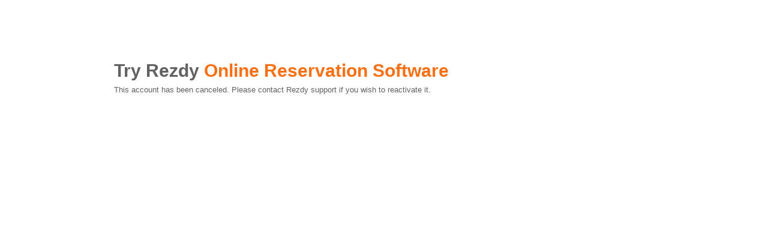

--- FILE ---
content_type: text/css
request_url: https://static.rezdy-production.com/d77dcc20f6f0728116da154966ac5837c0d76fca1472/themes/rezdy-booking/css/_styles.css?cache=1769043082
body_size: 29563
content:
@charset "UTF-8";
@font-face {
  font-family: 'rezdy-icons-2018';
  src: url('../fonts/rezdy-icons-2018.eot?r9qiuc');
  src: url('../fonts/rezdy-icons-2018.eot?r9qiuc#iefix') format('embedded-opentype'), url('../fonts/rezdy-icons-2018.ttf?r9qiuc') format('truetype'), url('../fonts/rezdy-icons-2018.woff?r9qiuc') format('woff'), url('../fonts/rezdy-icons-2018.svg?r9qiuc#rezdy-icons-2018') format('svg');
  font-weight: normal;
  font-style: normal;
}
[class^="rezdy-icon-"],
[class*=" rezdy-icon-"] {
  /* use !important to prevent issues with browser extensions that change fonts */
  font-family: 'rezdy-icons-2018' !important;
  speak: none;
  font-style: normal;
  font-weight: normal;
  font-variant: normal;
  text-transform: none;
  line-height: 1;
  /* Better Font Rendering =========== */
  -webkit-font-smoothing: antialiased;
  -moz-osx-font-smoothing: grayscale;
}
.rezdy-icon-activity:before {
  content: "\e900";
}
.rezdy-icon-airplay:before {
  content: "\e901";
}
.rezdy-icon-alert-circle:before {
  content: "\e902";
}
.rezdy-icon-alert-octagon:before {
  content: "\e903";
}
.rezdy-icon-alert-triangle:before {
  content: "\e904";
}
.rezdy-icon-align-center:before {
  content: "\e905";
}
.rezdy-icon-align-justify:before {
  content: "\e906";
}
.rezdy-icon-align-left:before {
  content: "\e907";
}
.rezdy-icon-align-right:before {
  content: "\e908";
}
.rezdy-icon-anchor:before {
  content: "\e909";
}
.rezdy-icon-aperture:before {
  content: "\e90a";
}
.rezdy-icon-archive:before {
  content: "\e90b";
}
.rezdy-icon-arrow-down:before {
  content: "\e90c";
}
.rezdy-icon-arrow-down-circle:before {
  content: "\e90d";
}
.rezdy-icon-arrow-down-left:before {
  content: "\e90e";
}
.rezdy-icon-arrow-down-right:before {
  content: "\e90f";
}
.rezdy-icon-arrow-left:before {
  content: "\e910";
}
.rezdy-icon-arrow-left-circle:before {
  content: "\e911";
}
.rezdy-icon-arrow-right:before {
  content: "\e912";
}
.rezdy-icon-arrow-right-circle:before {
  content: "\e913";
}
.rezdy-icon-arrow-up:before {
  content: "\e914";
}
.rezdy-icon-arrow-up-circle:before {
  content: "\e915";
}
.rezdy-icon-arrow-up-left:before {
  content: "\e916";
}
.rezdy-icon-arrow-up-right:before {
  content: "\e917";
}
.rezdy-icon-at-sign:before {
  content: "\e918";
}
.rezdy-icon-award:before {
  content: "\e919";
}
.rezdy-icon-bar-chart:before {
  content: "\e91a";
}
.rezdy-icon-bar-chart-2:before {
  content: "\e91b";
}
.rezdy-icon-battery:before {
  content: "\e91c";
}
.rezdy-icon-battery-charging:before {
  content: "\e91d";
}
.rezdy-icon-bell:before {
  content: "\e91e";
}
.rezdy-icon-bell-off:before {
  content: "\e91f";
}
.rezdy-icon-bluetooth:before {
  content: "\e920";
}
.rezdy-icon-bold:before {
  content: "\e921";
}
.rezdy-icon-book:before {
  content: "\e922";
}
.rezdy-icon-book-open:before {
  content: "\e923";
}
.rezdy-icon-bookmark:before {
  content: "\e924";
}
.rezdy-icon-box:before {
  content: "\e925";
}
.rezdy-icon-briefcase:before {
  content: "\e926";
}
.rezdy-icon-calendar:before {
  content: "\e927";
}
.rezdy-icon-camera:before {
  content: "\e928";
}
.rezdy-icon-camera-off:before {
  content: "\e929";
}
.rezdy-icon-cast:before {
  content: "\e92a";
}
.rezdy-icon-check:before {
  content: "\e92b";
}
.rezdy-icon-check-circle:before {
  content: "\e92c";
}
.rezdy-icon-check-square:before {
  content: "\e92d";
}
.rezdy-icon-chevron-down:before {
  content: "\e92e";
}
.rezdy-icon-chevron-left:before {
  content: "\e92f";
}
.rezdy-icon-chevron-right:before {
  content: "\e930";
}
.rezdy-icon-chevron-up:before {
  content: "\e931";
}
.rezdy-icon-chevrons-down:before {
  content: "\e932";
}
.rezdy-icon-chevrons-left:before {
  content: "\e933";
}
.rezdy-icon-chevrons-right:before {
  content: "\e934";
}
.rezdy-icon-chevrons-up:before {
  content: "\e935";
}
.rezdy-icon-chrome:before {
  content: "\e936";
}
.rezdy-icon-circle:before {
  content: "\e937";
}
.rezdy-icon-clipboard:before {
  content: "\e938";
}
.rezdy-icon-clock:before {
  content: "\e939";
}
.rezdy-icon-cloud:before {
  content: "\e93a";
}
.rezdy-icon-cloud-drizzle:before {
  content: "\e93b";
}
.rezdy-icon-cloud-lightning:before {
  content: "\e93c";
}
.rezdy-icon-cloud-off:before {
  content: "\e93d";
}
.rezdy-icon-cloud-rain:before {
  content: "\e93e";
}
.rezdy-icon-cloud-snow:before {
  content: "\e93f";
}
.rezdy-icon-code:before {
  content: "\e940";
}
.rezdy-icon-codepen:before {
  content: "\e941";
}
.rezdy-icon-command:before {
  content: "\e942";
}
.rezdy-icon-compass:before {
  content: "\e943";
}
.rezdy-icon-copy:before {
  content: "\e944";
}
.rezdy-icon-corner-down-left:before {
  content: "\e945";
}
.rezdy-icon-corner-down-right:before {
  content: "\e946";
}
.rezdy-icon-corner-left-down:before {
  content: "\e947";
}
.rezdy-icon-corner-left-up:before {
  content: "\e948";
}
.rezdy-icon-corner-right-down:before {
  content: "\e949";
}
.rezdy-icon-corner-right-up:before {
  content: "\e94a";
}
.rezdy-icon-corner-up-left:before {
  content: "\e94b";
}
.rezdy-icon-corner-up-right:before {
  content: "\e94c";
}
.rezdy-icon-cpu:before {
  content: "\e94d";
}
.rezdy-icon-credit-card:before {
  content: "\e94e";
}
.rezdy-icon-crop:before {
  content: "\e94f";
}
.rezdy-icon-crosshair:before {
  content: "\e950";
}
.rezdy-icon-database:before {
  content: "\e951";
}
.rezdy-icon-delete:before {
  content: "\e952";
}
.rezdy-icon-disc:before {
  content: "\e953";
}
.rezdy-icon-dollar-sign:before {
  content: "\e954";
}
.rezdy-icon-download:before {
  content: "\e955";
}
.rezdy-icon-download-cloud:before {
  content: "\e956";
}
.rezdy-icon-droplet:before {
  content: "\e957";
}
.rezdy-icon-edit:before {
  content: "\e958";
}
.rezdy-icon-edit-2:before {
  content: "\e959";
}
.rezdy-icon-edit-3:before {
  content: "\e95a";
}
.rezdy-icon-external-link:before {
  content: "\e95b";
}
.rezdy-icon-eye:before {
  content: "\e95c";
}
.rezdy-icon-eye-off:before {
  content: "\e95d";
}
.rezdy-icon-facebook:before {
  content: "\e95e";
}
.rezdy-icon-fast-forward:before {
  content: "\e95f";
}
.rezdy-icon-feather:before {
  content: "\e960";
}
.rezdy-icon-file:before {
  content: "\e961";
}
.rezdy-icon-file-minus:before {
  content: "\e962";
}
.rezdy-icon-file-plus:before {
  content: "\e963";
}
.rezdy-icon-file-text:before {
  content: "\e964";
}
.rezdy-icon-film:before {
  content: "\e965";
}
.rezdy-icon-filter:before {
  content: "\e966";
}
.rezdy-icon-flag:before {
  content: "\e967";
}
.rezdy-icon-folder:before {
  content: "\e968";
}
.rezdy-icon-folder-minus:before {
  content: "\e969";
}
.rezdy-icon-folder-plus:before {
  content: "\e96a";
}
.rezdy-icon-gift:before {
  content: "\e96b";
}
.rezdy-icon-git-branch:before {
  content: "\e96c";
}
.rezdy-icon-git-commit:before {
  content: "\e96d";
}
.rezdy-icon-git-merge:before {
  content: "\e96e";
}
.rezdy-icon-git-pull-request:before {
  content: "\e96f";
}
.rezdy-icon-github:before {
  content: "\e970";
}
.rezdy-icon-gitlab:before {
  content: "\e971";
}
.rezdy-icon-globe:before {
  content: "\e972";
}
.rezdy-icon-grid:before {
  content: "\e973";
}
.rezdy-icon-hard-drive:before {
  content: "\e974";
}
.rezdy-icon-hash:before {
  content: "\e975";
}
.rezdy-icon-headphones:before {
  content: "\e976";
}
.rezdy-icon-heart:before {
  content: "\e977";
}
.rezdy-icon-help-circle:before {
  content: "\e978";
}
.rezdy-icon-home:before {
  content: "\e979";
}
.rezdy-icon-image:before {
  content: "\e97a";
}
.rezdy-icon-inbox:before {
  content: "\e97b";
}
.rezdy-icon-info:before {
  content: "\e97c";
}
.rezdy-icon-instagram:before {
  content: "\e97d";
}
.rezdy-icon-italic:before {
  content: "\e97e";
}
.rezdy-icon-layers:before {
  content: "\e97f";
}
.rezdy-icon-layout:before {
  content: "\e980";
}
.rezdy-icon-life-buoy:before {
  content: "\e981";
}
.rezdy-icon-link:before {
  content: "\e982";
}
.rezdy-icon-link-2:before {
  content: "\e983";
}
.rezdy-icon-linkedin:before {
  content: "\e984";
}
.rezdy-icon-list:before {
  content: "\e985";
}
.rezdy-icon-loader:before {
  content: "\e986";
}
.rezdy-icon-lock:before {
  content: "\e987";
}
.rezdy-icon-log-in:before {
  content: "\e988";
}
.rezdy-icon-log-out:before {
  content: "\e989";
}
.rezdy-icon-mail:before {
  content: "\e98a";
}
.rezdy-icon-map:before {
  content: "\e98b";
}
.rezdy-icon-map-pin:before {
  content: "\e98c";
}
.rezdy-icon-maximize:before {
  content: "\e98d";
}
.rezdy-icon-maximize-2:before {
  content: "\e98e";
}
.rezdy-icon-menu:before {
  content: "\e98f";
}
.rezdy-icon-message-circle:before {
  content: "\e990";
}
.rezdy-icon-message-square:before {
  content: "\e991";
}
.rezdy-icon-mic:before {
  content: "\e992";
}
.rezdy-icon-mic-off:before {
  content: "\e993";
}
.rezdy-icon-minimize:before {
  content: "\e994";
}
.rezdy-icon-minimize-2:before {
  content: "\e995";
}
.rezdy-icon-minus:before {
  content: "\e996";
}
.rezdy-icon-minus-circle:before {
  content: "\e997";
}
.rezdy-icon-minus-square:before {
  content: "\e998";
}
.rezdy-icon-monitor:before {
  content: "\e999";
}
.rezdy-icon-moon:before {
  content: "\e99a";
}
.rezdy-icon-more-horizontal:before {
  content: "\e99b";
}
.rezdy-icon-more-vertical:before {
  content: "\e99c";
}
.rezdy-icon-move:before {
  content: "\e99d";
}
.rezdy-icon-music:before {
  content: "\e99e";
}
.rezdy-icon-navigation:before {
  content: "\e99f";
}
.rezdy-icon-navigation-2:before {
  content: "\e9a0";
}
.rezdy-icon-octagon:before {
  content: "\e9a1";
}
.rezdy-icon-package:before {
  content: "\e9a2";
}
.rezdy-icon-paperclip:before {
  content: "\e9a3";
}
.rezdy-icon-pause:before {
  content: "\e9a4";
}
.rezdy-icon-pause-circle:before {
  content: "\e9a5";
}
.rezdy-icon-percent:before {
  content: "\e9a6";
}
.rezdy-icon-phone:before {
  content: "\e9a7";
}
.rezdy-icon-phone-call:before {
  content: "\e9a8";
}
.rezdy-icon-phone-forwarded:before {
  content: "\e9a9";
}
.rezdy-icon-phone-incoming:before {
  content: "\e9aa";
}
.rezdy-icon-phone-missed:before {
  content: "\e9ab";
}
.rezdy-icon-phone-off:before {
  content: "\e9ac";
}
.rezdy-icon-phone-outgoing:before {
  content: "\e9ad";
}
.rezdy-icon-pie-chart:before {
  content: "\e9ae";
}
.rezdy-icon-play:before {
  content: "\e9af";
}
.rezdy-icon-play-circle:before {
  content: "\e9b0";
}
.rezdy-icon-plus:before {
  content: "\e9b1";
}
.rezdy-icon-plus-circle:before {
  content: "\e9b2";
}
.rezdy-icon-plus-square:before {
  content: "\e9b3";
}
.rezdy-icon-pocket:before {
  content: "\e9b4";
}
.rezdy-icon-power:before {
  content: "\e9b5";
}
.rezdy-icon-printer:before {
  content: "\e9b6";
}
.rezdy-icon-radio:before {
  content: "\e9b7";
}
.rezdy-icon-refresh-ccw:before {
  content: "\e9b8";
}
.rezdy-icon-refresh-cw:before {
  content: "\e9b9";
}
.rezdy-icon-repeat:before {
  content: "\e9ba";
}
.rezdy-icon-rewind:before {
  content: "\e9bb";
}
.rezdy-icon-rotate-ccw:before {
  content: "\e9bc";
}
.rezdy-icon-rotate-cw:before {
  content: "\e9bd";
}
.rezdy-icon-rss:before {
  content: "\e9be";
}
.rezdy-icon-save:before {
  content: "\e9bf";
}
.rezdy-icon-scissors:before {
  content: "\e9c0";
}
.rezdy-icon-search:before {
  content: "\e9c1";
}
.rezdy-icon-send:before {
  content: "\e9c2";
}
.rezdy-icon-server:before {
  content: "\e9c3";
}
.rezdy-icon-settings:before {
  content: "\e9c4";
}
.rezdy-icon-share:before {
  content: "\e9c5";
}
.rezdy-icon-share-2:before {
  content: "\e9c6";
}
.rezdy-icon-shield:before {
  content: "\e9c7";
}
.rezdy-icon-shield-off:before {
  content: "\e9c8";
}
.rezdy-icon-shopping-bag:before {
  content: "\e9c9";
}
.rezdy-icon-shopping-cart:before {
  content: "\e9ca";
}
.rezdy-icon-shuffle:before {
  content: "\e9cb";
}
.rezdy-icon-sidebar:before {
  content: "\e9cc";
}
.rezdy-icon-skip-back:before {
  content: "\e9cd";
}
.rezdy-icon-skip-forward:before {
  content: "\e9ce";
}
.rezdy-icon-slack:before {
  content: "\e9cf";
}
.rezdy-icon-slash:before {
  content: "\e9d0";
}
.rezdy-icon-sliders:before {
  content: "\e9d1";
}
.rezdy-icon-smartphone:before {
  content: "\e9d2";
}
.rezdy-icon-speaker:before {
  content: "\e9d3";
}
.rezdy-icon-square:before {
  content: "\e9d4";
}
.rezdy-icon-star:before {
  content: "\e9d5";
}
.rezdy-icon-stop-circle:before {
  content: "\e9d6";
}
.rezdy-icon-sun:before {
  content: "\e9d7";
}
.rezdy-icon-sunrise:before {
  content: "\e9d8";
}
.rezdy-icon-sunset:before {
  content: "\e9d9";
}
.rezdy-icon-tablet:before {
  content: "\e9da";
}
.rezdy-icon-tag:before {
  content: "\e9db";
}
.rezdy-icon-target:before {
  content: "\e9dc";
}
.rezdy-icon-terminal:before {
  content: "\e9dd";
}
.rezdy-icon-thermometer:before {
  content: "\e9de";
}
.rezdy-icon-thumbs-down:before {
  content: "\e9df";
}
.rezdy-icon-thumbs-up:before {
  content: "\e9e0";
}
.rezdy-icon-toggle-left:before {
  content: "\e9e1";
}
.rezdy-icon-toggle-right:before {
  content: "\e9e2";
}
.rezdy-icon-trash:before {
  content: "\e9e3";
}
.rezdy-icon-trash-2:before {
  content: "\e9e4";
}
.rezdy-icon-trending-down:before {
  content: "\e9e5";
}
.rezdy-icon-trending-up:before {
  content: "\e9e6";
}
.rezdy-icon-triangle:before {
  content: "\e9e7";
}
.rezdy-icon-truck:before {
  content: "\e9e8";
}
.rezdy-icon-tv:before {
  content: "\e9e9";
}
.rezdy-icon-twitter:before {
  content: "\e9ea";
}
.rezdy-icon-type:before {
  content: "\e9eb";
}
.rezdy-icon-umbrella:before {
  content: "\e9ec";
}
.rezdy-icon-underline:before {
  content: "\e9ed";
}
.rezdy-icon-unlock:before {
  content: "\e9ee";
}
.rezdy-icon-upload:before {
  content: "\e9ef";
}
.rezdy-icon-upload-cloud:before {
  content: "\e9f0";
}
.rezdy-icon-user:before {
  content: "\e9f1";
}
.rezdy-icon-user-check:before {
  content: "\e9f2";
}
.rezdy-icon-user-minus:before {
  content: "\e9f3";
}
.rezdy-icon-user-plus:before {
  content: "\e9f4";
}
.rezdy-icon-user-x:before {
  content: "\e9f5";
}
.rezdy-icon-users:before {
  content: "\e9f6";
}
.rezdy-icon-video:before {
  content: "\e9f7";
}
.rezdy-icon-video-off:before {
  content: "\e9f8";
}
.rezdy-icon-voicemail:before {
  content: "\e9f9";
}
.rezdy-icon-volume:before {
  content: "\e9fa";
}
.rezdy-icon-volume-1:before {
  content: "\e9fb";
}
.rezdy-icon-volume-2:before {
  content: "\e9fc";
}
.rezdy-icon-volume-x:before {
  content: "\e9fd";
}
.rezdy-icon-watch:before {
  content: "\e9fe";
}
.rezdy-icon-wifi:before {
  content: "\e9ff";
}
.rezdy-icon-wifi-off:before {
  content: "\ea00";
}
.rezdy-icon-wind:before {
  content: "\ea01";
}
.rezdy-icon-x:before {
  content: "\ea02";
}
.rezdy-icon-x-circle:before {
  content: "\ea03";
}
.rezdy-icon-x-square:before {
  content: "\ea04";
}
.rezdy-icon-youtube:before {
  content: "\ea05";
}
.rezdy-icon-zap:before {
  content: "\ea06";
}
.rezdy-icon-zap-off:before {
  content: "\ea07";
}
.rezdy-icon-zoom-in:before {
  content: "\ea08";
}
.rezdy-icon-zoom-out:before {
  content: "\ea09";
}
body {
  background-color: var(--background-primary);
  color: var(--text-primary);
}

h1 small,
h2 small,
h3 small,
h4 small,
h5 small,
h6 small {
  color: var(--text-primary);
}

h1,
h2,
h3,
h4,
h5,
h6 {
  color: var(--text-primary);
}

a {
  color: var(--theme-color);
}

a:hover {
  color: var(--theme-color-hover);
}

.btn {
  background: var(--theme-color);
  color: var(--text-active) !important;
}

img {
  max-width: 100%;
}

.wrap {
  background: var(--background-primary);
  padding-bottom: 10px;
  margin-bottom: 20px;
}

.main-content,
.breadcrumbs,
.footnote,
.container-pad {
  padding-left: 20px;
  padding-right: 20px;
  position: relative;
}

a.disabled {
  pointer-events: none;
}

.main-content {
  margin-bottom: 60px;
  position: relative;
}

.breadcrumbs {
  margin-top: 10px;
  margin-bottom: 10px;
}

.breadcrumbs .btn {
  padding: 5px 15px
}

.footnote {
  text-align: right;
  margin: 15px 0;
}

.footnote p {
  margin: 0;
  font-size: 11px;
}

ul.inline,
ol.inline {
  margin-left: 0;
  list-style: none;
}

ul.inline>li,
ol.inline>li {
  display: inline-block;
  padding-right: 5px;
  padding-left: 5px;
}

.table-bordered {
  border: 1px solid var(--border-color);
}

.table-bordered th,
.table-bordered td {
  border-left: 1px solid var(--border-color);
}

.table th,
.table td {
  border-top: 1px solid var(--border-color);
}

#map_canvas label {
  width: auto;
  display: inline;
}

#map_canvas img {
  max-width: none;
}

h1,
h2,
h3,
h4,
h5,
h6 {
  margin-bottom: 5px;
}

.form-actions,
.well {
  background: var(--hover-color);
  border-top: none;
  border-radius: none;
}

input,
textarea,
select,
.uneditable-input,
input[type="text"],
input[type="password"],
input[type="submit"],
.ui-autocomplete-input {
  border-radius: 0;
  height: 35px;
  line-height: 1;
  padding: 0 4px;
  -webkit-box-shadow: none;
  -moz-box-shadow: none;
  box-shadow: none;
  border-color: var(--border-color);
  outline: none !important;
  box-sizing: border-box;
  background: #fff;
  color: #222;
  font-weight: bold;
}

label {
  color: var(--text-primary);
}

select,
input[type="text"],
textarea {
  width: 100%;
}

p small {
  color: var(--text-primary);
}


/*prevent breadcrumb span6 from collasping*/

.span6 {
  min-height: 1px
}


/* =============================================================================
  JavaScript Helpers
   ========================================================================== */


/* Stops Highlighting when clicking/double-clicking. Useful on buttons. */

.disableTextSelect {
  -webkit-touch-callout: none;
  -webkit-user-select: none;
  -khtml-user-select: none;
  -moz-user-select: none;
  -ms-user-select: none;
  user-select: none;
}


/* =============================================================================
  Text Align Classes
   ========================================================================== */

.text-left {
  text-align: left;
}

.text-center {
  text-align: center;
}

.text-right {
  text-align: right;
}


/* =============================================================================
  Add / Remove buttons
   ========================================================================== */

.btn .btn-text {
  float: left;
  position: relative;
  top: 2px;
}

.btn-add,
.btn-remove,
.btn-edit,
.btn-copy {
  float: left;
  position: relative;
  top: 2px;
  margin-right: 6px;
  width: 16px;
  height: 16px;
  display: inline-block;
  vertical-align: middle;
}

.btn-add {
  background: transparent url('../images/icons/plus-circle.png') no-repeat center center;
}

.btn-remove {
  background: transparent url('../images/icons/minus-circle.png') no-repeat center center;
}

.btn-edit {
  background: transparent url('../images/icons/document-pencil.png') no-repeat center center;
}

.btn-copy {
  background: transparent url('../images/icons/ui-toolbar--arrow.png') no-repeat center center;
}

.btn-add.btn-bg-rounded,
.btn-remove.btn-bg-rounded {
  padding: 2px;
  background-color: #eee;
  -webkit-border-radius: 999px;
  -moz-border-radius: 999px;
  border-radius: 999px;
}


/* =============================================================================
  VERTICAL ALIGN IN DIV - PARENT DIV NEEDS A HEIGHT
   ========================================================================== */

.valign-parent {
  -webkit-transform-style: preserve-3d;
  -moz-transform-style: preserve-3d;
  transform-style: preserve-3d;
}

.valign-parent .valign-child {
  position: relative;
  top: 50%;
  transform: translateY(-50%);
}


/* =============================================================================
  LANGUAGE SELECTOR
   ========================================================================== */

.language-toolbar {
  float: right;
  display: inline-block;
  margin-left: 10px;
  margin-bottom: 10px
}

.language-toolbar a:link,
.language-toolbar a:visited {
  text-decoration: none;
}

.language-toolbar ul {
  list-style: none;
  padding: 0;
  margin: 0;
  position: relative;
}

.language-toolbar .current-language {
  position: relative;
  border: 1px solid var(--border-color);
  padding: 3px 6px;
  background: rgba(240, 240, 240, 0.8);
}

.language-toolbar .current-language .language-name {
  margin-right: 15px;
}

.language-toolbar .language-list {
  position: absolute;
  display: none;
  top: 26px;
  right: 0;
  width: 90px;
  padding: 10px;
  z-index: 100;
  background: #fff;
  border: 1px solid var(--border-color);
}

.language-toolbar .language-list ul {
  margin: 0;
  float: none;
}

.language-toolbar .caret {
  position: absolute;
  top: 10px;
  right: 10px;
}

.iframe-body .language-toolbar {
  position: relative;
  top: 6px;
  margin-bottom: 10px;
}


/* =============================================================================
  CURRENCY SELECTOR
   ========================================================================== */

.currency-toolbar {
  float: right;
  display: inline-block;
  margin-left: 10px;
  margin-bottom: 10px
}

.currency-toolbar a:link,
.currency-toolbar a:visited {
  text-decoration: none;
}

.currency-toolbar ul {
  list-style: none;
  padding: 0;
  margin: 0;
  position: relative;
}

.currency-toolbar .current-currency {
  position: relative;
  border: 1px solid var(--border-color);
  padding: 3px 6px;
  background: rgba(240, 240, 240, 0.8);
}

.currency-toolbar .current-currency .currency-name {
  margin-right: 15px;
}

.currency-toolbar .currency-list {
  position: absolute;
  display: none;
  top: 26px;
  right: 0;
  width: 35px;
  padding: 10px;
  z-index: 100;
  background: #fff;
  border: 1px solid var(--border-color);
}

.currency-toolbar .currency-list ul {
  margin: 0;
  float: none;
}

.currency-toolbar .caret {
  position: absolute;
  top: 10px;
  right: 10px;
}

.iframe-body .currency-toolbar {
  position: relative;
  top: 6px;
  margin-bottom: 10px;
}


/* =============================================================================
  HERO UNIT
   ========================================================================== */

.hero-unit {
  padding: 0;
  position: relative;
  overflow: hidden;
  margin-bottom: 0;
  background: var(----background-primary);
}

.hero-unit img {
  max-width: 100%;
  max-height: 400px;
}

.has-header .hero-unit img {
  max-height: none;
  width: 100%;
}

.hero-unit h1 {
  font-size: 40px;
  padding: 20px 0 10px 30px;
}

.hero-unit h1 a:hover,
.hero-unit h1 a:active {
  text-decoration: none;
  opacity: 0.8;
}


/* =============================================================================
  SHARE BAR
   ========================================================================== */

.share-bar {
  margin-bottom: 10px;
}

.share-bar .google-share-container {
  margin-left: 10px;
}

.share-bar {
  display: inline-block;
  float: right;
}

.product-details .share-bar {
  top: -60px;
}

.sharrre a.btn.dropdown-toggle {
  text-align: left;
  width: 102px;
  background-color: rgba(240, 240, 240, 0.8) !important;
  border: 1px solid var(--border-color) !important;
  font-weight: normal !important;
  font-size: 13px !important;
  box-shadow: none;
}

.sharrre a.btn.dropdown-toggle .caret {
  float: right;
  display: none;
}

.sharrre a.btn.dropdown-toggle .label {
  float: right;
}

.iframe-body .sharrre a.btn.dropdown-toggle {
  top: 6px;
  margin-bottom: 10px;
}


/* =============================================================================
  PRODUCTS
   ========================================================================== */

.products-price {
  font-weight: bold;
  line-height: 1;
  display: block;
  margin-top: 30px;
}

.products-price .from {
  display: block;
  font-size: 13px;
  margin: 4px 0;
}

.products-price .price {
  display: block;
  font-size: 24px;
  margin-bottom: 10px;
}

.fancybox-nav {
  top: 20%;
  width: 40%;
  height: 60%;
}

.thumbnail-play {
  width: 100px;
  height: 75px;
  background: var(--hover-color);
  display: block;
  position: relative
}

.thumbnail-play::before {
  content: '';
  position: absolute;
  z-index: 2;
  top: 50%;
  left: 50%;
  margin: -15px 0 0 -10px;
  width: 0;
  height: 0;
  border-style: solid;
  border-width: 12px 0 12px 18px;
  border-color: transparent transparent transparent var(--border-color);
}


/* =============================================================================
  EXTRAS
   ========================================================================== */

.extras-price {
  font-weight: bold;
  line-height: 21px;
}

.extras-price .price {
  display: block;
  font-size: 22px;
}

.extras-read-more .extras-price {
  margin: 0 0 20px;
}


/*Extras input has weird margin on right*/

.extras-read-more .input-quantities {
  margin: 0 -3px;
  z-index: 10;
  position: relative;
}

@-moz-document url-prefix() {
  .extras-read-more .input-quantities {
    margin-right: 0px;
  }
}


/*  DETAILS
-------------------------------------------------------------------------- */

.product-overview h1 {
  margin-bottom: 15px;
}

.product-details .fb_iframe_widget {
  width: 300px;
}

.product-details {
  margin-top: 0;
}


/*create margin for underlying carousel*/

.product-details .product-main-image.has-carousel {
  margin-bottom: 120px;
}

.product-details .product-main-image figure {
  margin: 0;
}

.product-details .product-main-image img {
  width: 100%;
  max-width: 100%;
}

.product-details .product-overview {
  margin-bottom: 40px;
}

.product-description h3 {
  text-transform: uppercase;
  color: var(--text-primary);
  margin: 0 0 10px;
  font-size: 18px;
}

.product-description ol,
.product-description ul {
  margin-top: 10px;
}

.product-description li {
  margin-top: 10px;
  margin-bottom: 10px;
}

.product-description,
.product-description p {
  color: var(--text-primary);
  font-size: 14px;
  line-height: 1.68;
  overflow-wrap: break-word;
  word-wrap: break-word;
  -ms-word-break: break-all;
  word-break: break-all;
  word-break: break-word;
}


/*  SIDE COLUMN
-------------------------------------------------------------------------- */

.side-column {
  overflow: hidden;
  background: var(--background-primary);
  /*border:1px solid var(--border-color);*/
  margin: 0 20px 40px;
  counter-reset: steps;
}

.side-column:not(.contact-us):not(.socialmedia):not(.map) {
  -webkit-box-shadow: 0px 0px 30px 0px rgba(0, 0, 0, 0.05);
  -moz-box-shadow: 0px 0px 30px 0px rgba(0, 0, 0, 0.05);
  box-shadow: 0px 0px 30px 0px rgba(0, 0, 0, 0.05);
}

.side-column .in {
  padding: 15px 20px 20px;
}

.side-column h3 {
  color: var(--text-active);
  background: var(--theme-color);
  padding: 10px 20px;
  position: relative;
  font-size: 18px
}

/*Get rid of this*/
/*.side-column h3:after {
  content: '';
  width: 0;
  height: 0;
  border-left: 10px solid transparent;
  border-right: 10px solid transparent;
  position: absolute;
  bottom: -10px;
  left: 20px;
}

.side-column h3:after {
    border-top: 10px solid var(--hover-color);
  }*/

.side-column .btn-lg {
  padding: 10px 15px;
  display: block;
  text-align: center;
}

.side-column h4 {
  margin-bottom: 5px;
  position: relative;
  font-size: 13px;
}

.side-column h4 small {
  color: inherit;
}

.side-column select {
  font-weight: bold;
  padding: 4px 0 4px 4px
}

.ui-datepicker {
  margin-bottom: 20px;
  margin-top: -1px;
}

.ui-datepicker .ui-datepicker-buttonpane {
  display: none;
}

.ui-widget-content {
  color: var(--text-primary) !important;
  border-color: var(--border-color) !important;
  border-radius: 0 !important;
}

.ui-widget-header {
  color: var(--text-primary) !important;
}

.calendar-widget {
  padding: 20px;
  position: relative;
}

.calendar-widget h4 {
  margin-bottom: 5px
}

.calendar-widget .total-price {
  margin-top: 15px
}

.calendar-widget .participants {
  margin: 0 0 5px;
}

.calendar-widget .control-label {
  float: left;
  text-align: left;
  width: calc(100% - 100px);
}

.calendar-widget .controls {
  margin-bottom: 10px;
  margin-left: 140px;
}

.calendar-widget .controls.price-shown {
  padding-top: 7px;
}

.calendar-widget .control-group {
  margin-bottom: 0
}

.calendar-widget .price-unit {
  display: block;
  font-size: 11px;
  font-weight: normal;
  margin-top: -3px;
}

.calendar-widget .button-spacer {
  line-height: 2;
  float: left;
  margin-right: 10px;
  margin-bottom: 10px;
}

.calendar-widget .no-cookies {
  display: none;
  background: rgba(180, 180, 180, 0.9);
  position: absolute;
  bottom: 0;
  left: 0;
  width: 100%;
  height: 180px;
  color: #d82824;
  text-align: center;
  border-radius: 0px 0px 0px 0px;
  z-index: 9999;
}

.calendar-widget .no-cookies p {
  margin-top: 55px;
  font-size: 1.1em;
}

.calendar-widget .no-cookies a {
  color: red;
  text-decoration: underline;
  font-size: 0.9em;
}

.calendar-widget .no-cookies a:hover {
  text-decoration: none;
}

.calendar-widget hr {
  border-top-color: var(--border-color);
  margin: 10px 0;
}

input.input-quantities {
  width: 50px;
  text-align: center
}

.change-quantity {
  text-align: right
}

.change-quantity span {
  display: inline-block;
  margin-right: 10px;
}

.change-quantity i {
  cursor: pointer;
  color: var(--text-primary);
  font-style: normal;
}

.change-quantity .increase {
  padding: 0 10px;
  height: 33px;
  line-height: 33px;
  display: inline-block;
  background: var(--text-active);
  color: var(--theme-color);
  border:1px solid var(--border-color);
  border-left:none;
  position: relative;
  bottom: -2px;
  border-radius: 0 18px 18px 0;
  margin-left: -2px;
}

.change-quantity .decrease {
  padding: 0 10px;
  height: 33px;
  display: inline-block;
  line-height: 33px;
  background: var(--text-active);
  color: var(--theme-color);
  border:1px solid var(--border-color);
  border-right:none;
  position: relative;
  bottom: -2px;
  border-radius: 18px 0 0 18px;
  margin-right: -2px;
}

.change-quantity .increase:after {
  font-family: 'rezdy-icons-2018';
  content: '\e9b1';
}

.change-quantity .decrease:after {
  font-family: 'rezdy-icons-2018';
  content: '\e996';
}

.change-quantity .increase:hover,
.change-quantity .decrease:hover {
  background: var(--hover-color);
}

.side-column.contact-us {
  margin-bottom: 10px;
}

.side-column a.btn-contactus:link,
.side-column a.btn-contactus:visited {
  background: var(--theme-color) url(../images/icons/mail-01.png) no-repeat right center;
  width: 91%;
  display: block;
  padding: 10px 5% 8px;
  text-align: left;
  color: var(--text-active);
  font-weight: bold;
}

.side-column a.btn-contactus:hover,
.side-column a.btn-contactus:active {
  opacity: 0.8;
  text-decoration: none;
}

.side-column .note {
  font-size: 11px;
  line-height: 13px;
}

.side-column h4 {}

.calendar-widget .timepicker-trigger {
  width: 95px;
  height: 32px;
  margin-left: 1px;
  padding: 0 8px;
  border-color: var(--border-color);
  box-sizing: border-box;
  border-radius: 0;
  font-weight: bold;
  color: var(--theme-color);
  float: right;
}


/* SIDE COLUMN FOR TRANSFERS */

.calendar-widget .transfer .controls {
  margin-left: 80px;
}

.calendar-widget .transfer .control-label {
  width: 80px;
  padding-top: 10px;
}

.calendar-widget .transfer .control-label.npt {
  width: 80px;
  padding-top: 0px;
}

.calendar-widget .transfer .checkbox-label {
  float: left;
  margin: 10px 0;
}

.calendar-widget .transfer .onewayreturn label {
  margin: 8px 0;
}

.calendar-widget .transfer select {
  max-width: 100%;
  margin-bottom: 15px;
  font-size: 13px;
  float: right;
}

.calendar-widget .transfer input {
  margin-bottom: 5px;
  padding: 0 8px;
}

.calendar-widget .transfer .onewayreturn label {
  float: left;
  padding: 0 10px 0 5px;
}

.calendar-widget .btn {
  padding: 10px 15px;
  min-width: 160px;
}

.transfer .control-group.onewayreturn {
  margin: 0 0 15px;
}

.calendar-widget .transfer .btn {
  float: left;
}


/* Book now button */

.booknow-button {
  text-transform: uppercase;
}


/* =============================================================================
  SESSION PICKER / AVAILABILITY
   ========================================================================== */

.session-picker {
  margin: 20px 0;
  border-left: 0;
}

.session-picker th,
.session-picker td.session-cell {
  font-size: 14px;
  padding: 16px 8px 12px;
  text-align: center;
  width: 9%;
}

.session-picker .book-now {
  display: block;
  text-transform: uppercase;
  font-size: 12px;
  margin-top: 2px;
}


/* Empty session */

.session-picker td.session-empty {
  background: repeating-linear-gradient( 45deg, var(--hover-color), var(--hover-color) 1px, var(--background-primary) 2px, var(--background-primary) 4px) !important;
  ;
  color: var(--text-primary);
  font-size: 24px;
  line-height: .5;
}


/* Empty sessions */

.session-picker td.session-empty:hover {
  background: transparent;
}


/* Selected session */

.session-picker th.session-selected {
  background: var(--theme-color);
}

.session-picker .session-selected {
  color: var(--text-active);
  font-weight: bold;
  border-top: none;
}

.session-picker .session-selected a {
  color: var(--text-active);
  font-weight: bold;
  border-top: none;
}

/* remove table cell double border for selected column */

.session-picker td.session-cell {
  cursor: pointer;
}


/* Top row (date navigation) */

.session-picker .session-date-nav {
  background: var(--background-primary);
}

.session-picker .session-date-nav th {
  font-size: 14px;
}

.session-picker .session-date-nav a:link,
.session-picker .session-date-nav a:visited {
  font-size: 14px;
  text-transform: uppercase;
}

.session-picker .session-date-nav i {
  margin-top: 1px;
}


/* Availability participants */

.availability-participants {
  margin: 10px 0 30px;
  color: var(--text-primary);
}

.availability-participants .badge {
  margin-right: 4px;
  font-weight: normal;
  cursor: default;
  padding-top: 2px;
}

.availability-participants .badge {
  background: var(--theme-color);
  color: var(--text-active);
}

.availability-participants .badge:hover {
  background: var(--theme-color-hover);
}

.availability-participants label {
  margin-right: 25px;
}

.session-picker .product-title {
  text-align: left;
}

.session-picker .product-title a:link,
.session-picker .product-title a:visited {
  color: var(--theme-color);
  font-weight: normal;
}
.session-picker .product-title a:hover {
  color: var(--theme-color-hover);
}


.session-picker .product-title a:hover,
.session-picker .product-title a:active {
  color: var(--border-color) !important;
}

.session-picker .current-date {
  width: 60%;
  margin: 0 auto;
}

.session-picker .current-date input {
  position: relative;
  top: -2px;
  width: 160px;
}

.session-picker .current-date small {
  font-size: 14px;
  display: inline-block;
  padding: 0 10px;
  font-weight: normal;
}

.session-picker .session-date {
  font-size: 12px;
}

.session-picker .session-date span {
  display: block;
  text-transform: uppercase;
}

.session-picker tr:not(.choose-quantity):hover td:not(.session-empty) {
  background: var(--hover-color);
}

.session-picker tr:not(.choose-quantity):hover td:not(.session-empty) a {
  color: var(--theme-color);
}

.session-picker tr:not(.choose-quantity) .session-cell:not(.session-empty):hover {
  background: var(--theme-color);
}

.session-picker tr:not(.choose-quantity) .session-cell:not(.session-empty):hover a {
  color: var(--text-active);
}

.session-picker .session-date .session-date-day {
  font-size: 21px;
}

.session-picker .choose-quantity {
  display: none;
}

.session-picker .choose-quantity td:hover {
  background: transparent;
}

.session-picker .products-image {
  width: 40%;
}

.session-picker .product-description {
  width: 50%;
  text-align: left;
  font-size: 16px;
}

.session-picker .product-duration {
  margin: 10px 0;
}

.session-picker .participants {
  margin: 20px 0;
}

.session-picker .choose-quantity .control-label {
  float: left;
  padding-top: 5px;
  text-align: left;
  width: 120px;
}

.session-picker .choose-quantity .controls {
  margin-left: 120px;
}

.session-picker .choose-quantity .controls.price-shown {
  padding-top: 7px;
}

.session-picker .choose-quantity .control-group {
  margin-bottom: 0
}

.session-picker .choose-quantity .price-unit {
  display: block;
  font-size: 11px;
}

.session-picker .choose-quantity .session-close-link {
  float: right;
  opacity: 0.6;
}

.session-picker .product-title {
  text-align: left;
  width: 37%;
}

.session-picker .product-title a:link,
.session-picker .product-title a:visited {
  color: var(--theme-color) !important;
  font-weight: normal;
}

.session-picker .product-title a:hover,
.session-picker .product-title a:active {
  color: var(--theme-color-hover) !important;
}

.session-picker .current-date {
  width: 60%;
  margin: 0 auto;
}

.session-picker .current-date input {
  position: relative;
  top: -2px;
}

.session-picker .current-date small {
  font-size: 14px;
  display: inline-block;
  padding: 0 10px;
  font-weight: normal;
}

.session-picker .session-date {
  font-size: 12px;
}

.session-picker .session-date span {
  display: block;
  text-transform: uppercase;
}

.session-picker .session-date .session-date-day {
  font-size: 21px;
}

.session-picker .choose-quantity {
  display: none;
}

.session-picker .products-image {
  width: 20%;
}

.session-picker .product-description {
  width: 76%;
  text-align: left;
  font-size: 16px;
}

.session-picker .product-duration {
  margin: 10px 0;
}

.session-picker .participants {
  margin: 20px 0;
  clear: both;
}

.session-picker .participants .btn-submit {
  margin-top: 20px;
}

.session-picker .choose-quantity h1 {
  font-size: 21px;
}

.session-picker .choose-quantity .control-label {
  float: left;
  padding-top: 5px;
  text-align: left;
  width: 120px;
}

.session-picker .choose-quantity .controls {
  margin-left: 120px;
  white-space: nowrap;
}

.session-picker .choose-quantity .controls.price-shown {
  padding-top: 7px;
}

.session-picker .choose-quantity .control-group {
  margin-bottom: 0
}

.session-picker .choose-quantity .price-unit {
  display: block;
  font-size: 11px;
}

.session-picker .choose-quantity .session-close-link {
  float: right;
  opacity: 0.6;
}

.session-picker .filter td {
  text-align: center;
  padding: 16px 0 8px;
}

.session-picker tr.filter:empty {
  display: none;
}

.session-picker .filter select {
  position: relative;
  top: -4px;
  margin: 0 4px;
}

.session-picker .book-actions {
  clear: both;
}

.session-picker .timepicker {
  width: 80px;
  height: 32px;
  margin-left: 1px;
  border-color: var(--border-color);
  padding: 0 8px;
  box-sizing: border-box;
  border-radius: 0;
  font-weight: bold;
  color: var(--text-primary);
  float: right;
}

.session-picker .transfer .checkbox-label {
  float: left;
  margin: 10px 0;
}

.session-picker .transfer .onewayreturn label {
  margin: 7px 0;
}

.session-picker .transfer .onewayreturn label {
  float: left;
  padding: 0 10px 0 5px;
}

.session-picker .transfer select {
  max-width: 135px;
  margin-bottom: 5px;
}

.session-picker .transfer input {
  max-width: 125px;
  margin-bottom: 5px;
}

.session-picker.no-cookies {
  display: none;
  position: absolute;
  top: 0;
  left: 0;
  width: 100%;
  height: 100%;
  color: var(--text-primary);
  text-align: center;
  border-radius: 0px 0px 0px 0px;
  z-index: 9999;
}

.session-picker.no-cookies p {
  margin-top: 55px;
  font-size: 1.1em;
}

.session-picker.no-cookies a {
  color: var(--text-primary);
  text-decoration: underline;
  font-size: 0.9em;
}

.session-picker.no-cookies a:hover {
  text-decoration: none;
}


/* Make the Session Picker a little tigther so we can see more. */

.session-picker.duration-based th {
  padding: 10px 8px;
}

.session-picker.duration-based th.session-date {
  padding: 5px 8px;
}

.session-picker td.session-cell {
  height: 65px;
  padding: 5px 8px;
  vertical-align: middle;
}

.session-picker.duration-based td.session-cell {
  vertical-align: top;
}

.session-picker.inventory-visible-based td.session-empty {
  vertical-align: middle;
}

.session-picker td.session-empty {
  vertical-align: middle;
}

.session-picker tr.session-row th:first-child {
  vertical-align: middle;
}

.session-picker td.session-empty,
.session-picker td.session-cell.session-fade {
  cursor: default;
}

.session-picker .session-fade {
  -moz-opacity: 0.70;
  -khtml-opacity: 0.70;
  opacity: 0.70;
  -ms-filter: progid:DXImageTransform.Microsoft.Alpha(opacity=70);
  filter: progid:DXImageTransform.Microsoft.Alpha(opacity=70);
  filter: alpha(opacity=70);
}

.session-picker .session-fade a {
  cursor: default;
}

.session-picker .session-fade .sold-out {
  font-weight: bold;
  font-size: 1.2em;
}

.session-picker .waitlist-session {
  position: relative;
  line-height: 12px;
}

.session-picker .waitlist-session .session-waitlist-available {
  padding-top: 20px;
}

.session-picker .waitlist-session strong {
  font-size: 11px;
}

.session-picker .waitlist-session .book-now {
  font-size: 11px;
}

.session-picker .waitlist-session .count {
  position: absolute;
  top: 5px;
  right: 5px;
  left: 5px;
  text-align: center;
  font-size: 9px;
  color: #ff0000;
  padding-bottom: 10px;
}

.session-picker td.session-cell:not(.session-fade):hover .count {
  color: var(--text-primary);
}

.session-picker .waitlist-session .icon {
  position: absolute;
  top: 5px;
  left: 5px;
  font-size: 10px;
}

.session-picker .session-cell {
  position: relative;
}

.session-picker .session-cell span {
  display: block;
}

.session-picker .session-cell .prompt-session-start,
.session-picker .session-cell .prompt-session-end {
  margin-top: 10px;
}

.session-select-link .book-now {
  font-weight: bold;
  margin-top: 5px;
}

.session-picker .session-seats-available,
.session-picker .session-not-enough {
  font-size: 0.8em;
  margin: 5px 10px 5px;
  line-height: 1.25;
}

.session-picker .session-seats-available em,
.session-picker .session-not-enough em {
  font-style: normal;
}

.session-picker .session-cell .session-detail .duration {
  font-size: 0.8em;
  text-transform: capitalize;
}

.session-picker.duration-based td.active .session-detail {
  -moz-opacity: 0.50;
  -khtml-opacity: 0.50;
  opacity: 0.50;
  -ms-filter: progid:DXImageTransform.Microsoft.Alpha(Opacity=50);
  filter: progid:DXImageTransform.Microsoft.Alpha(opacity=50);
  filter: alpha(opacity=50);
}

.session-picker .reset-selection {
  margin-bottom: 0;
}

.session-picker .reset-selection a {
  font-weight: normal;
}

.session-picker .reset-selection a i {
  margin: 1px 0 0 5px;
}

.session-picker .days-5,
.session-picker .days-3 {
  display: none;
}

.session-picker .session-cell:not(.session-empty).active {
  background: var(--theme-color) !important;
  color: var(--text-active) !important;
}

.session-picker .session-cell:not(.session-empty).active a {
  color: var(--text-active) !important;
}

.session-picker .session-selected {
  border: 1px solid var(--border-color)
}

.session-picker th.session-selected {
  background: var(--theme-color);
}

.session-picker td.session-selected {
  background: var(--theme-color);
}


/* Datepicker */

.ui-datepicker-inline .ui-datepicker-current {
  display: none;
}

.ui-datepicker .ui-datepicker-header {
  background-color: #fff;
  color: #222 !important;
}

.ui-datepicker td a.ui-state-default.ui-state-active,
.ui-datepicker td a.ui-state-default:hover,
.bg-inherit,
.ui-datepicker td a.ui-state-active,
.ui-datepicker td a.ui-state-default:hover,
.ui-datepicker td.ui-datepicker-today a.ui-state-active {
  background: var(--theme-color) !important;
  border:1px solid var(--text-active) !important;
  color: var(--text-active) !important;
}
.side-column h3 {
  border:none;
}

.ui-icon-circle-triangle-e {
  background-position: -32px -16px;
}

.ui-icon-circle-triangle-w {
  background-position: -96px -16px;
}

.multiple-prices-list {
  width: 100% !important;
}


/* =============================================================================
  CHECKOUT
   ========================================================================== */

.checkout table {
  margin-top: 20px;
}

.checkout .table-header {
  background: #eee;
}

.checkout .surcharge td,
.checkout .cart-total td,
.checkout .gst td,
.checkout .due-now td {
  border: 0;
}

.checkout .due-now td {
  font-weight: bold;
}

.checkout .total,
.checkout .gst,
.checkout .due-now {
  background: var(--hover-color);
}

.checkout .itemrow td {
  border: 0;
  border-bottom: 1px solid var(--border-color);
}

.checkout thead th {
  border-bottom: 1px solid var(--border-color);
}

.checkout .page-header {
  margin-top: 50px;
}

.checkout .terms {}

.checkout .table tbody tr:hover td,
.checkout .table tbody tr:hover th {
  background-color: inherit;
}

.checkout small {
  font-size: 11px;
  display: block;
  margin: 5px 0 15px
}

.checkout .extra-image {
  max-width: 1px;
  white-space: nowrap;
}

.checkout .extra-image img {
  max-width: 30px;
  height: auto;
}


/* Checkout credit cards select */

.checkout .input-group {
  position: relative;
  display: table;
  border-collapse: separate;
}

.checkout .input-group .input-group-addon {
  display: table-cell;
  white-space: nowrap;
  vertical-align: middle;
  border-radius: 0;
  text-align: center;
  line-height: 1;
  margin: 0;
  background: #ebeff0;
  border: 1px solid #e6e8e9;
  color: #2b3c4e;
  font-weight: 400;
  font-size: 12px;
  padding: 0 12px;
  height: 26px;
  background-image: -webkit-linear-gradient(top, #fff 0, #ebeff0 100%);
  background-image: linear-gradient(to bottom, #fff 0, #ebeff0 100%);
  background-repeat: repeat-x;
}

.checkout .input-group .input-group-addon img {
  max-width: 26px!important;
  width: 26px!important;
  margin: 0 2px;
  display: inline-block;
}

.checkout .select-credit-cards {
  float: left;
}

.checkout .icns-credit-cards {
  margin: 0;
  padding: 0;
  list-style: none;
  overflow: hidden;
  float: left;
  margin-left: 20px;
  position: relative;
  top: -3px;
}

.checkout .icns-credit-cards li {
  float: left;
  margin: 0 4px;
  opacity: 0.2;
}

.checkout label {
  font-weight: bold;
  cursor: pointer;
}

.checkout .alert {
  clear: both;
}

.item-remove a:link,
.item-remove a:visited {}

.check-out-submit input[type="submit"] {
  font-size: 21px;
  padding: 10px 30px;
  box-sizing: content-box;
}

.checkout .item-custom-label {
  max-width: 60%;
  float: left;
}

.checkout .item-price {
  float: right;
}

.checkout .payment-logos {
  float: right;
  display: none;
}

.checkout .payment-logos.active {
  display: block;
}

.checkout .field-coupon {
  margin-right: 10px;
  width: 140px;
  padding: 0 8px;
}

.checkout .agent-code {
  float: right;
  padding-bottom: 10px;
}

.checkout input[type="text"],
.checkout input[type="tel"],
.checkout input[type="email"],
.checkout select {
  width: 240px;
}

.checkout .input-120 {
  width: 120px !important;
}

.checkout textarea {
  min-height: 80px;
}

.checkout .payment-options {
  line-height: 28px;
}

.checkout .payment-radio {
  padding: 5px;
}

.checkout .payment-options input[type="radio"] {
  float: left;
  margin-right: 10px;
}

.checkout .payment-option {
  line-height: 28px;
}

.checkout .scrollable-text {
  padding: 10px;
  max-height: 240px;
  max-width: 540px;
  overflow-y: auto;
  border: 1px solid #ccc;
  border-radius: 0px
}

@media (max-width: 767px) {
  .checkout .payment-option-creditCard .span1,
  .checkout .payment-option-creditCard .input-120 {
    width: 90px !important;
  }
}


/* =============================================================================
  OPTIONAL SERVICES
   ========================================================================== */

.os .change-quantity p {
  margin-left: 35px;
}


/* =============================================================================
  Contact Form.
   ========================================================================== */

.contact-form-modal {
  width: 95% !important;
}


/* =============================================================================
  OVERRIDE
   ========================================================================== */

h2 {
  line-height: 30px;
}

.calendar-widget .ui-datepicker {
  width: 100%;
  border: 1px solid var(--border-color);
  padding: 0;
}

.control-label {
  font-weight: bold;
  color: var(--text-primary);
}

.btn {
  font-weight: bold;
  text-shadow: none;
  border-radius: 1px;
}

.btn-submit {
  font-size: 14px;
  min-width: 140px;
  padding: 10px 15px 10px;
  text-shadow: none;
}

.btn.btn-inverse {
  color: var(--text-primary);
  background: var(--theme-color);
  border: 0;
  padding-left: 15px;
  padding-right: 15px;
}

.btn.btn-inverse:hover {
  background: var(--theme-color-hover)
}

.alert ul {
  margin-top: 10px;
}

.redeem {
  text-align: center;
  margin-top: 50px;
}

.checkout .ui-datepicker {
  width: 17em;
}


/*  DATEPICKER
-------------------------------------------------------------------------- */

.ui-widget {
  font-family: "Helvetica Neue", Helvetica, Arial, sans-serif !important;
  font-size: 13px !important;
}

.ui-datepicker table {
  margin: 0;
}

.ui-datepicker .ui-datepicker-buttonpane {
  margin: 1px 0 0 0;
}

.ui-datepicker .ui-datepicker-buttonpane button {
  opacity: 1;
  border-radius: 0;
}

.ui-datepicker td a.ui-state-default {
  font-weight: bold;
  border: 1px solid transparent;
}

#order-item-form .ui-datepicker {
  width: 100%;
  box-sizing: border-box;
  border-radius: 0px 0px 0 0;
}

.ui-datepicker-calendar .full {
  width: auto;
}

.ui-datepicker td .ui-state-default {
  color: #000;
}

.ui-datepicker td a.ui-state-default {
  /* moved to colours.css color:#00ADD4; */
  font-weight: bold;
  -webkit-border-radius: 0px;
  -moz-border-radius: 0px;
  border-radius: 0px;
}

.ui-datepicker td a.ui-state-default.ui-state-active,
.ui-datepicker td a.ui-state-default:hover {
  /* moved to colours.css background:#00ADD4; */
  color: var(--text-active);
  -webkit-border-radius: 0px;
  -moz-border-radius: 0px;
  border-radius: 0px;
}


/* Override effect for over and selected day */

.ui-datepicker td span.ui-state-default:hover {
  background: none;
  color: #000;
}


/* Override effect for over day (span, not link) */

.ui-datepicker td .ui-state-disabled {
  border: none;
}

.ui-state-default,
.ui-widget-content .ui-state-default,
.ui-widget-header .ui-state-default {
  ;
  box-shadow: none;
  -moz-box-shadow: none;
  -webkit-box-shadow: none;
}


/* Remove border and text shadows */

.ui-datepicker .ui-datepicker-prev,
.ui-datepicker .ui-datepicker-next {
  cursor: pointer;
  top: 4px;
}


/* Today */

.ui-datepicker td.ui-datepicker-today a:link,
.ui-datepicker td.ui-datepicker-today a:visited,
.ui-datepicker td.ui-datepicker-today span,
.ui-datepicker td.ui-datepicker-today span:hover {
  background: var(--text-active);
  color: var(--theme-color);
  border:1px solid var(--theme-color);
  -webkit-border-radius: 0px;
  -moz-border-radius: 0px;
  border-radius: 0px;
  font-weight: bold;
}


.ui-datepicker td.ui-datepicker-unselectable a:link,
.ui-datepicker td.ui-datepicker-unselectable a:visited,
.ui-datepicker td.ui-datepicker-unselectable span,
.ui-datepicker td.ui-datepicker-unselectable span:hover {
  border-color:#f0f0f0 !important;
}

/*.ui-datepicker td.ui-datepicker-today a.ui-state-active {
   moved to colours.css background:#00ADD4;
  color: var(--text-active);
}*/


/* Selected today */


/* Full */

.ui-datepicker td.full a:link,
.ui-datepicker td.full a:visited,
.ui-datepicker td.full a:hover,
.ui-datepicker td.full a.ui-state-hover {
  color: gray !important;
  background: #f9f9f9 !important;
  -webkit-border-radius: 0px;
  -moz-border-radius: 0px;
  border-radius: 0px;
  font-weight: normal;
}

.ui-datepicker td.full a.ui-state-active {
  border: 1px dashed gray !important;
  color: gray !important;
  background: #fff !important;
}

.ui-datepicker td.full.ui-datepicker-current-day a,
.ui-datepicker td.full a:hover,
.ui-datepicker td.full a:active {
  color: #bf3131;
  background: #fff;
  border: 1px solid #bf3131;
}

.ui-datepicker .datepicker-loading {
  width: 222px;
  height: 52px;
  position: absolute;
  z-index: 99999;
  background: url(../images/date_loading.gif) no-repeat 48% 60% rgba(255, 255, 255, 0.9);
  padding: 80px 0;
  text-align: center;
}


/* Loading overlay */

.availabilitypicker {
  position: relative;
}

.rezdy-overlay-loader {
  position: absolute;
  top: 0;
  left: 0;
  right: 0;
  bottom: 0;
  background: rgba(255, 255, 255, 0.9);
  z-index: 1000;
  display: none;
}

.rezdy-overlay-loader .fa {
  position: absolute;
  top: 50%;
  left: 50%;
  margin-top: -20px;
  margin-left: -10px;
  z-index: 1001;
}

.rezdy-overlay-loader:after {
  content: "Loading...";
  font-size: 14px;
  position: absolute;
  bottom: 50%;
  margin-bottom: -25px;
  width: 100%;
  text-align: center;
  font-weight: 600;
}

.rezdy-overlay-loader.active {
  display: block;
  display: table-cell;
}


/* Timepicker
------------------------------------------------------------------------- */

.ui-timepicker-div .ui-widget-header {
  border: 0;
  font-weight: bold;
  width: 100%;
  font-size: 13px;
  padding: 4px 0;
  background: var(--background-primary);
  border-radius: 0
}

.ui-timepicker-div dl {
  width: 80%;
  margin: 20px auto;
}

.ui-timepicker-div dt {
  width: 40px;
  float: left;
  clear: left;
  line-height: 40px;
  font-size: 13px;
  color: #222;
}

.ui-timepicker-div dd {
  margin: 0 0 0 50px;
  line-height: 40px;
}

.ui-timepicker-div+.ui-datepicker-buttonpane {
  display: block;
}

.ui-timepicker-div select {
  font-family: "Helvetica Neue", Helvetica, Arial, sans-serif !important;
  width: 110px;
  position: relative;
  top: 5px;
}

.ui_tpicker_time {
  color:#222;
}

#ui-datepicker-div button {
  font-family: "Helvetica Neue", Helvetica, Arial, sans-serif !important;
  padding: 8px 15px;
  background: var(--theme-color);
  color: var(--text-active);
}

#ui-datepicker-div button.ui-datepicker-current {
  display: none !important;
}


/* Loader Container
------------------------------------------------------------------------- */

.loading-container {
  position: relative;
}

.loading-container .loading-splash {
  background: rgba(255, 255, 255, 0.5);
  position: absolute;
  top: 0;
  left: 0;
  width: 100%;
  height: 100%;
}

.loading-container p {
  padding: 10px 20px;
  margin: 5px auto;
  width: 120px;
  font-size: 1.2em;
  background: rgba(0, 0, 0, 0.05);
  -webkit-border-radius: 20px;
  -moz-border-radius: 20px;
  border-radius: 20px;
}


/* =============================================================================
  ERRORS
   ========================================================================== */

.wrap.wrap-error {
  margin: 80px 0;
}

.wrap.wrap-error .main-content {
  padding: 20px;
  margin: 0;
}

.errorSummary .alert {
  margin-top: 0px;
  background-color: transparent;
  border: none;
  padding: 0;
}

.alert {
  background-color: #fff;
  border-left: 5px solid #b94a48;
  color: #b94a48;
  border-radius: 0;
  margin-top: 10px
}

.alert-supplier-info {
  background-color: #fff;
  border-left: 5px solid #4878b9;
  color: #4878b9;
  border-radius: 0;
  margin-top: 10px;
  padding: 10px
}

.alert-success {
  background-color: #fff;
  border-left: 5px solid #468847;
  color: #468847;
}

.alert-payment-in-progress {
  background-color: #fff;
  border-left: 7px solid #000000;
  border-color: #000000;
  color: #000000;
}

.alert-payment-in-progress h3 {
  color: #000000;
}

.alert-success h3 {
  margin: 0;
  color: #468847;
}


.errorSummary {
  background-color: #fff;
  color: #c03;
  padding: 0px 15px;
  margin: 0 auto 20px;
  position: relative;
  font-size: 12px;
  border-left: 2px solid #c03;
}

.erroSummary a {
  color: #c03;
}

.errorSummary ul {
  list-style: none;
  padding: 0;
  margin: 0;
}

.errorSummary ul li {
  border-bottom: 1px solid rgba(163, 41, 41, .2);
  display: block;
  padding: 5px 0;
}

.errorSummary ul li:last-child {
  border-bottom: none;
}


/* =============================================================================
  FOOTER
   ========================================================================== */

.footnote a:link,
.footnote a:visited {
  color: var(--theme-color);
  text-decoration: none;
}

.footnote a:hover,
.footnote a:active {
  color: var(--theme-color-hover);
  text-decoration: none;
}


/* =============================================================================
  HELPERS
   ========================================================================== */


/* For image replacement */

.ir {
  border: 0;
  font: 0/0 a;
  text-shadow: none;
  color: transparent;
  background-color: transparent;
}


/* Hide from both screenreaders and browsers: h5bp.com/u */

.hidden {
  display: none !important;
  visibility: hidden;
}


/* Hide only visually, but have it available for screenreaders: h5bp.com/v */

.visuallyhidden {
  border: 0;
  clip: rect(0 0 0 0);
  height: 1px;
  margin: -1px;
  overflow: hidden;
  padding: 0;
  position: absolute;
  width: 1px;
}


/* Extends the .visuallyhidden class to allow the element to be focusable when navigated to via the keyboard: h5bp.com/p */

.visuallyhidden.focusable:active,
.visuallyhidden.focusable:focus {
  clip: auto;
  height: auto;
  margin: 0;
  overflow: visible;
  position: static;
  width: auto;
}


/* Hide visually and from screenreaders, but maintain layout */

.invisible {
  visibility: hidden;
}


/* Contain floats: h5bp.com/q */

.clearfix:before,
.clearfix:after {
  content: "";
  display: table;
}

.clearfix:after {
  clear: both;
}

.clearfix {
  *zoom: 1;
}

.tar {
  text-align: right !important;
}

.tal {
  text-align: left !important;
}

.tac {
  text-align: center !important;
}

.r0 {
  -webkit-border-radius: 0;
  -moz-border-radius: 0;
  border-radius: 0;
}

.r4 {
  -webkit-border-radius: 0px;
  -moz-border-radius: 0px;
  border-radius: 0px;
}

.image-border {
  padding: 5px;
  /* background:#fff; border:1px solid #f9f9f9;*/
}

em.required,
span.required {
  color: red;
  display: inline-block;
}

.borderless {
  border: 0;
}

.fl {
  float: left;
}

.fr {
  float: right;
}

.control-label+span.required {
  float: left;
  padding-top: 5px;
  padding-left: 5px;
}


/* =============================================================================
  IE FIXES
   ========================================================================== */

.lt-ie9 .wrap {
  overflow: hidden;
  zoom: 1;
  filter: progid:DXImageTransform.Microsoft.Shadow(Color=var(--border-color), Strength=2, Direction=90),
          progid:DXImageTransform.Microsoft.Shadow(Color=var(--border-color), Strength=2, Direction=180),
          progid:DXImageTransform.Microsoft.Shadow(Color=var(--border-color), Strength=2, Direction=270);
}


/* =============================================================================
  NEW CHECKOUT BOOKING FORM
   ========================================================================== */


/*Utils*/

.text-right {
  text-align: right !important;
}

.text-center {
  text-align: center !important;
}

.text-left {
  text-align: left !important;
}

.strong {
  font-weight: bold
}

.mb {
  margin-bottom: 10px;
}

.ml {
  margin-left: 20px;
}

.nmt {
  margin-top: 0 !important;
}

.nmb {
  margin-bottom: 0 !important;
}

.checkout a.remove {
  color: var(--text-primary);
  font-size: 24px;
}

.checkout a.remove:hover {
  text-decoration: none;
}


/*Checkout Images*/

.checkout .product-image {
  max-width: 50px;
}

.checkout .extras-image {
  max-width: 25px;
}

.checkout .product-image img,
.checkout .extras-image img {
  display: block;
  margin-bottom: 15px;
}


/*Checkout Table*/

.checkout table {
  margin-top: 10px;
}

.checkout td strong {
  word-break: break-word;
}

.checkout .extras small {
  margin: -2px 0 15px
}

.checkout .deposit-or-total-amount {
  background: var(--hover-color);
  padding: 20px;
}

.checkout .deposit-or-total-amount .content {
  min-width: 240px;
  max-width: 360px;
  vertical-align: top;
  display: block;
  float: left;
  padding-top: 15px;
}

.checkout .deposit-or-total-amount .content small {
  margin: -4px 0 0 35px;
  font-style: normal;
  font-weight: normal;
}

.checkout .table-compact {
  width: 100%;
  margin: 10px 0 10px;
}

.checkout .table-compact tr td {
  padding: 4px 0;
  background: inherit;
  border-bottom: 1px dotted var(--border-color);
  border-top: none;
}

.checkout .table-compact td.qty {
  padding-left: 30px;
  padding-right: 2px;
  color: var(--text-primary);
}

.checkout .table-bordered {
  border: none;
  margin-top: 30px;
}

.checkout .table-bordered thead th {
  border: none;
}

.checkout .table-bordered td,
.checkout .table-bordered th {
  border: none;
  vertical-align: top !important;
  padding-top: 15px;
  padding-bottom: 15px;
}

.checkout .item-product td {
  border-top: 1px solid var(--border-color);
  border-bottom: 0;
}

.checkout .item-product.extras td {
  border-top: 1px dotted var(--border-color);
  border-bottom: 0;
}

.checkout .voucher {
  border-top: 1px solid var(--border-color);
  background: var(--hover-color);
}

.checkout .voucher .inner {
  padding: 20px;
}

.checkout .table-total {
  margin-top: 0 !important;
}

.checkout .table-total .total:hover td {
  background: var(--theme-color-hover) !important;
}

.checkout .table-bordered h3,
.checkout .table-total h3,
.checkout .voucher h3 {
  font-size: 16px;
  line-height: 20px;
  margin: 5px 0;
}


/*Checkout Columns*/

.checkout .table-header th {
  background: var(--theme-color);
  color: var(--text-active);
  font-weight: bold;
  padding-bottom: 10px;
  border-bottom: none;
}

.checkout td.thumb {
  text-align: right;
}

.checkout td.total,
.checkout td.total:hover {
  text-align: right;
  vertical-align: top !important;
  background: var(--hover-color) !important;
  white-space: nowrap;
}

.checkout tr.total td {
  background: var(--theme-color);
  color: var(--text-active);
  text-align: right;
  padding-left: 2px;
  padding-right: 2px;
}

.checkout tr.total td:first-child {
  width: 75%;
}

.checkout tr.total td:last-child {
  width: 25%;
}

.checkout tr.total.grand td {
  border-top: 1px solid var(--border-color) !important;
  border-bottom: 1px solid var(--border-color) !important;
  font-weight: bold;
  font-size: 16px;
}

.checkout .date,
.checkout .gray {
  font-weight: normal;
  display: block;
  margin-bottom: 5px;
}

.checkout .bt {
  padding-top: 2px;
  text-align: right;
  padding-bottom: 2px;
  border-top: 1px solid var(--border-color);
}

.checkout .bt:last-child {
  border-bottom: 1px solid var(--border-color);
}

.checkout .btn-pay {
  background: var(--theme-color);
  border: 2px solid var(--theme-color);
  color: var(--text-active) !important;
  font-size: 16px;
  font-weight: bold;
  display: block;
  border-radius: 0px;
  padding: 15px 15px;
  text-align: center;
  text-transform: uppercase;
  min-width: 250px;
}

.checkout .btn-pay:hover {
  background: background: var(--theme-color-hover);
}

.checkout h3 sup {
  font-size: 10px;
  margin-left: 2px;
  font-weight: normal;
}

@media (max-width: 781px) {
  .checkout a.remove {
    margin-top: 5px;
  }
  .checkout .btn-pay {
    width: calc(100% - 30px);
  }
  .checkout .bt {
    text-align: left;
  }
  .checkout .table-bordered td,
  .checkout .table-bordered th {
    width: auto;
  }
  .checkout .hidden-phone {
    display: none !important;
  }
  .checkout th.qty {
    text-align: left !important;
  }
  .checkout .table-bordered h3,
  .checkout tr.total.grand td {
    font-size: 16px;
    line-height: 20px;
  }
  .checkout .voucher {
    text-align: left;
  }
  .checkout .voucher .btn {
    margin-top: 10px;
    margin-bottom: 20px;
  }
  .checkout .voucher .inner {
    padding-bottom: 0px;
  }
  .checkout .table-bordered h3,
  .checkout .table-total h3,
  .checkout .voucher h3,
  .checkout tr.total.grand td {
    font-size: 14px;
    line-height: 18px;
  }
  .checkout tr.total .item {
    text-align: left !important;
  }
}


/* =============================================================================
  SOCIAL MEDIA NAV PILLS
   ========================================================================== */

.socialmedia .nav-pills>li>a {
  margin: 10px 0 0 0px;
  padding: 1px;
  width: 30px;
  height: 30px;
  border-radius: 100%
}

.socialmedia .nav-pills>li>a:hover {
  opacity: 0.8;
  background: transparent;
}

.socialmedia {
  background-color: var(--background-primary)
}


/* =============================================================================
  NAV TABS DROP
   ========================================================================== */

.nav-tabs {
  position: relative;
  border-bottom: 1px solid var(--theme-color-hover);
}

.nav-tabs .tabdrop {
  float: right;
}

.nav-tabs .dropdown-toggle .caret {
  border-top-color: var(--border-color);
  border-bottom-color: var(--border-color);
  margin-top: 6px;
}

.nav-tabs .dropdown-toggle:hover .caret {
  border-top-color: var(--border-color);
  border-bottom-color: var(--border-color);
}

.nav-tabs li a {
  cursor: pointer;
}

.nav-tabs li.active a {
  color: var(--text-active);
  background: var(--theme-color);
  border-color: var(--theme-color);
}

.nav-tabs li.active a:hover,
.nav-tabs li a:hover {
  color: var(--text-active);
  background: var(--theme-color-hover);
  border-color: var(--theme-color-hover);
}

.dropdown-menu li a:hover {
  background-color: var(--theme-color-hover);
  border-color: var(--theme-color-hover);
}

.dropdown-menu {
  border-radius: 0;
  border: 1px solid var(--border-color);
}


/* =============================================================================
  LINE TRHOUGH STYLE
   ========================================================================== */

h4.hr {
  display: table;
  white-space: nowrap;
  margin: 10px auto;
}

h4.hr:before,
h4.hr:after {
  border-top: 1px solid var(--border-color);
  content: '';
  display: table-cell;
  position: relative;
  top: 0.5em;
  width: 80px;
}

h4.hr:before {
  right: 1.5%;
}

h4.hr:after {
  left: 1.5%;
}


/* =============================================================================
  NUMBER STEPPER FOR NUMERIC INPUT FIELDS
   ========================================================================== */


/* For Firefox */

input[type='number'] {
  -moz-appearance: textfield;
}

input[type=number]::-webkit-inner-spin-button,
input[type=number]::-webkit-outer-spin-button {
  -webkit-appearance: none;
  -moz-appearance: none;
  appearance: none;
  margin: 0;
}


/* =============================================================================
  PICKUP LOCATIONS
   ========================================================================== */

.pickup-details-container {
  display: none;
}

.booking-pickup-container {
  margin-top: 15px;
}


/* =============================================================================
  SESSION TIME AVAILABILITY & PRICE - UNDER CALENDAR
   ========================================================================== */

.session-container {
  min-height: 0;
  width: 100%;
  -webkit-box-sizing: border-box;
  -moz-box-sizing: border-box;
  box-sizing: border-box;
}

.session-container select {
  width: 100%;
}

.session-container .controls select {
  float: right;
}

.session-container label {
  padding-top: 10px !important;
}

.total-price h4 {
  line-height: 30px;
  vertical-align: bottom;
  margin-bottom: 0;
}

.total-price h4:before {
  display: none;
}

.total-price h4 .total-price-value {
  float: right;
  font-weight: bold;
  font-size: 18px;
  letter-spacing: -0.0175em;
  margin: 0;
}

.total-price h4 small {
  font-weight: inherit;
  font-size: inherit;
  color: inherit;
}

.book-now-container {
  margin-top: 15px;
  text-align: center;
}

.gift-voucher-container {
  text-align: center;
}

.input-right {
  text-align: right;
}


/* =============================================================================
  MONTHLY CALENDAR HEADER!
   ========================================================================== */

.main-content .calendar-header {
  padding: 0;
}

.main-content .calendar-header .calendar-title__container {
  display: block;
  position: relative;
  padding: 0;
  clear: both;
  overflow: auto;
}

.calendar-header .calendar-controls__container {
  display: flex;
  position: relative;
  clear: both;
  top: 0;
  left: 0;
}

.calendar-header .calendar-controls__container .calendar-controls__item.hidden {
  visibility: hidden;
}

.calendar-header .calendar-controls__container .calendar-controls__item {
  flex: 1;
  float: none;
}

.calendar-header .calendar-controls__container .calendar-controls__item_next {
  text-align: right;
  padding: 0 10px;
}

.calendar-header .calendar-controls__container .calendar-controls__item_next:before {
  font-family: 'rezdy-icons-2018';
  content: '\e912';
  color: var(--theme-color);
  font-size: 16px;
}

.calendar-header .calendar-controls__container .calendar-controls__item_previous:before {
  font-family: 'rezdy-icons-2018';
  content: '\e910';
  color: var(--theme-color);
  font-size: 16px;
}

.calendar-header .calendar-controls__container .calendar-controls__item_previous {
  text-align: left;
  padding: 0 10px;
}

.calendar-header .calendar-controls__container .calendar-controls__item_current {
  text-align: center;
  font-size: 11px;
  color: var(--text-primary);
}


/* =============================================================================
  STYLE FOR STRIPE ELEMENTS UI!
   ========================================================================== */

.checkout .input-card-stripe {
  display: inline-block;
  padding: 7px 4px 0px;
  font-size: 13px;
  line-height: 1;
  color: var(--theme-color);
  border: 1px solid var(--border-color);
  -webkit-border-radius: 0px;
  -moz-border-radius: 0px;
  border-radius: 0px;
  background: #fff;
}


/* =============================================================================
  RESPONSIVE!
   ========================================================================== */

@media (min-width: 900px) {
  .products-read-more {
    float: right;
    text-align: right;
  }
  .extras-read-more {
    text-align: right;
  }
}


/* Landscape phone to portrait tablet */

@media (max-width: 768px) {
  .form-checkout .product-image {
    display: none;
  }
  .input-xxlarge {
    max-width: 100%;
  }
  .form-availability {
    overflow-x: scroll;
  }
  .participants-quantities {
    width: 50px !important;
  }
  #CreditCard_expiryMonth.span2 {
    display: inline-block;
    width: 100px;
  }
  #CreditCard_expiryYear.span2 {
    display: inline-block;
    width: 140px;
  }
  .checkout .payment-logos,
  .checkout .payment-logos.active,
  .checkout #siteseal {
    display: none;
  }
}

@media (min-width: 768px) and (max-width: 900px) {
  /* Reset details page columns */
  .product-details-wrap .span4,
  .product-details-wrap .span8 {
    width: auto;
    float: none;
  }
}


/* Landscape phones and down */

@media (max-width: 480px) {
  body {
    padding: 0;
    background: none;
  }
  .wrap {
    margin-bottom: 0
  }
  .calendar-widget .participants .controls {
    margin-left: 0;
  }
  .calendar-widget .control-group>label {
    float: left;
    width: 60%;
  }
  .calendar-widget .control-group>.change-quantity {
    float: right;
  }
  .session-day-3,
  .session-day-5,
  .session-day-6 {
    display: none;
  }
  /* Catalog Widget starts from left to right, not centered. Can't knock off first and last columns. */
  .session-picker.catalog-widget .session-day-0,
  .session-picker.catalog-widget .session-day-1,
  .session-picker.catalog-widget .session-day-2 {
    display: inline-block;
    display: table-cell;
  }
  .session-picker.catalog-widget .session-day-3,
  .session-picker.catalog-widget .session-day-4,
  .session-picker.catalog-widget .session-day-5,
  .session-picker.catalog-widget .session-day-6 {
    display: none;
  }
  /* Force table to not be like tables anymore */
  .responsive-table table,
  .responsive-table thead,
  .responsive-table tbody,
  .responsive-table th,
  .responsive-table td,
  .responsive-table tr {
    display: block;
  }
  .responsive-table thead tr {
    position: absolute;
    top: -9999px;
    left: -9999px;
  }
  .responsive-table tr {
    border: 1px solid #ccc;
  }
  .responsive-table td {
    border: none;
    border-bottom: 1px solid #eee;
    position: relative;
    padding-left: 50%;
  }
  .responsive-table td:before {
    position: absolute;
    top: 6px;
    left: 6px;
    width: 45%;
    padding-right: 10px;
    white-space: nowrap;
  }
  .responsive-table td.tar {
    text-align: left!important;
  }
  .responsive-table tr.itemrow td:nth-of-type(2):before {
    content: "Product";
  }
  .responsive-table tr.itemrow td:nth-of-type(3):before {
    content: "Price";
  }
  .responsive-table tr.itemrow td:nth-of-type(4):before {
    content: "Quantity";
  }
  .responsive-table tr.itemrow td:nth-of-type(5):before {
    content: "Total";
  }
  .responsive-table .item-remove .btn-remove {
    float: none;
    font: inherit;
    color: inherit;
    background: none;
  }
  .responsive-table .checkout .item-price {
    float: none;
  }
  .responsive-watch.input-xxlarge {
    width: 100%;
  }
}

@media (min-width:581px) and (max-width:768px) {
  .session-day-5,
  .session-day-6 {
    display: none;
  }
  .session-picker .days-7 {
    display: none;
  }
  /* Catalog Widget starts from left to right, not centered. Can't knock off first and last columns. */
  .session-picker.catalog-widget .session-day-0,
  .session-picker.catalog-widget .session-day-1,
  .session-picker.catalog-widget .session-day-2,
  .session-picker.catalog-widget .session-day-3,
  .session-picker.catalog-widget .session-day-4 {
    display: inline-block;
    display: table-cell;
  }
  .session-picker.catalog-widget .session-day-5,
  .session-picker.catalog-widget .session-day-6 {
    display: none;
  }
  .control-group {
    position: relative;
  }
  .change-quantity,
  .controls {
    text-align: left
  }
  .session-container select {
    max-width: 100%
  }
  .calendar-widget .control-label {
    width: 160px;
  }
  .input-right {
    text-align: left
  }
}

@media (max-width: 580px) {
  .session-day-3,
  .session-day-4,
  .session-day-5,
  .session-day-6 {
    display: none;
  }
  .session-picker .days-3 {
    display: inline-block;
  }
  .session-picker .days-7 {
    display: none;
  }
  .breadcrumbs {
    margin-top: 10px;
  }
  .language-toolbar,
  .share-bar {
    float: left
  }
  .language-toolbar {
    margin-left: 0;
    margin-right: 10px;
  }
  .currency-toolbar,
  .share-bar {
    float: left
  }
  .currency-toolbar {
    margin-left: 0;
    margin-right: 10px;
  }
}

@media (max-width: 480px) {
  .session-picker .date-select .current-date {
    margin-top: 25px;
    width: auto;
  }
  .session-picker .date-select .current-date .datepicker.span2 {
    width: 94px;
  }
  .session-picker .days-7 {
    display: none;
  }
}

@media (min-width: 481px) and (max-width: 768px) {
  .session-picker .date-select .current-date small {
    display: block;
    margin: 0 auto;
  }
  .session-picker .date-select .current-date .datepicker.span2 {
    display: block;
    margin: 5px auto 0 auto;
    width: 94px;
  }
}

@media (min-width: 581px) and (max-width:768px) {
  .session-picker .days-5 {
    display: inline-block;
  }
}


/* Google Translate */

#google_translate_element {
  float: right;
  margin: 0;
  padding: 0 5px;
  border-right: 1px solid var(--border-color);
}

#google_translate_element div div span a span {
  font-size: 12px;
}

#google_translate_element div div span a span {
  display: none;
}

#google_translate_element div div span a span:first-child {
  display: inline-block;
}

#google_translate_element div div span a img {
  display: none;
}

.goog-te-gadget-simple {
  border: none !important;
  padding: 0;
}

.goog-te-gadget-simple a {
  text-decoration: none !important;
  color: #333;
}

.goog-te-menu-frame {
  border: none;
}

.nav-top-bar {
  padding: 15px 0;
  margin-bottom: 15px;
  display: block;
  min-height: 24px;
  box-sizing: border-box;
}

.nav-top-bar .breadcrumbs {
  padding-left: 0;
  margin: 0;
}

.hover-menu {
  list-style: none;
  margin: 0;
  padding: 0;
  position: relative;
}

.hover-menu li {
  list-style: none;
  margin: 0;
  padding: 0;
}

.hover-menu li .subnav {
  display: none;
  margin: 0;
  padding: 0;
  position: absolute;
  top: 20px;
  right: -20px;
  max-height: calc(100vh - 44px);
  -webkit-overflow-scrolling: touch;
  overflow-y: auto;
  background: var(--background-primary);
  z-index: 10000;
  min-width: 150px;
  -webkit-box-shadow: 0px 0px 30px 0px rgba(0, 0, 0, 0.05);
  -moz-box-shadow: 0px 0px 30px 0px rgba(0, 0, 0, 0.05);
  box-shadow: 0px 0px 30px 0px rgba(0, 0, 0, 0.05);
}

@media (max-width: 767px) {
  .hover-menu li .subnav {
    top:20px;
  }
}

.hover-menu li .subnav .btn {
  background: var(--theme-color);
}

.hover-menu a.current {
  cursor: pointer;
  float: right;
  text-decoration: none;
}

.hover-menu a.current span {
  padding: 2px 7px;
  display: inline-block;
  height: 18px;
}

.language-currency a.current,
.share a.current {
  border-right: 1px solid var(--border-color);
}

.language-currency a.current span:nth-child(2) {
  padding-left: 0;
  position: relative;
}

.language-currency a.current span:nth-child(2):before {
  content: '/';
  position: absolute;
  left: -7px;
}

.hover-menu li:hover .subnav {
  display: flex;
}

.hover-menu .title {
  pointer-events: none;
  font-weight: bold;
  color: var(--theme-color);
  text-decoration: none;
  padding-bottom: 10px;
  margin-bottom: 10px;
  position: relative;
}

.hover-menu .title:after {
  content: '';
  border-bottom: 1px solid var(--border-color);
  position: absolute;
  bottom: -5px;
  left: 0px;
  right: 0px;
}

.hover-menu .subnav li a {
  display: block;
  cursor: pointer;
  padding: 5px 5px;
  color: var(--theme-color);
}

.hover-menu .subnav li a.btn,
.hover-menu .subnav li a.inverse {
  padding: 15px;
  background: var(--theme-color);
  color: var(--text-active);
}

.hover-menu .subnav li .row-fluid {
  border-top: 1px solid var(--border-color);
  padding: 10px 0;
}

.hover-menu .subnav li .row-fluid .row-fluid {
  border-top: 1px solid var(--border-color);
  padding: 5px 0;
}

.hover-menu .subnav li .name {
  width: 50%;
  float: left;
}

.hover-menu .subnav li .qty {
  width: 15%;
  text-align: center;
  float: left;
}

.hover-menu .subnav li .price {
  width: 35%;
  float: right;
  text-align: right;
}

.hover-menu .subnav li .delete-item {
  position: absolute;
  right: -20px;
  top: 5px;
  font-size: 16px;
  font-weight: bold
}

.hover-menu .subnav .left,
.subnav .right {
  width: 150px;
  float: left;
  padding: 30px;
  box-sizing: border-box;
}

.share li .subnav {
  width: 150px !important;
}

.cart li .subnav {
  width: 300px;
}

#rz-header [class^="rezdy-icon-"],
[class*=" rezdy-icon-"] {
  font-size: 14px;
}

span.cart-label {
  position: relative;
  bottom: -1px;
}

span.cart-total {
  border: none !important;
  padding-left: 2px !important;
  position: relative;
  top: 0px;
  left: -8px;
}

.cart li .subnav .left {
  width: 100%;
}


/* btn group */

.btn-group .btn:first-child {
  border-radius: 0 0 0 0 !important;
  -webkit-border-radius: 0 0 0 0 !important;
}

.btn-group .dropdown-toggle {
  box-shadow: none;
  border-radius: 0;
}


/* The following handles dodgy hover on datepicker - opacity is troublesome */

.ui-state-disabled,
.ui-widget-content .ui-state-disabled,
.ui-widget-header .ui-state-disabled {
  opacity: 1 !important;
  filter: Alpha(Opacity=1) !important;
  background-image: none !important;
  color: #ccc !important;
}

.unavailable span.ui-state-default,
.unavailable span.ui-state-default:hover,
.ui-state-disabled span,
.ui-state-disabled span:hover {
  color: #ccc !important;
}

.ui-state-disable .ui-datepicker-today span,
.ui-state-disable .ui-datepicker-today span:hover {
  color: #000;
}

.ui-datepicker td.ui-datepicker-today span,
.ui-datepicker td.ui-datepicker-today span:hover {
  background: #f0f0f0;
}


/* New Header */

#rz-header {
  position: fixed;
  background-color: transparent;
  width: 100%;
  height: 80px;
  box-sizing: border-box;
  z-index: 1000;
  top: 0;
  left: 0;
  text-align: left;
  font-size: 12px;
  font-weight: 500;
  display: none;
}

#rz-header .container {
  background: var(--background-primary);
  box-sizing: border-box;
  padding: 20px;
  position: relative;
  display: flex;
  height: 80px;
  align-items: center;
}

#rz-header img {
  max-height: 50px;
  max-width: 140px;
}

#rz-header h1 {
  font-size: 12px;
  margin: 0;
  white-space: nowrap;
  overflow: hidden;
  text-overflow: ellipsis;
}

#rz-header .company-logo {
  width: 50%;
  float: left;
}

#rz-header .menus {
  width: 50%;
}

#rz-header.active {
  display: block;
}

.rz-iframe>#rz-header.active {
  display: none;
}

#close-rezdy-hosted,
#close-rezdy-hosted:hover {
  text-decoration: none;
}

body.has-header {
  margin-top: 80px;
}

body.has-header .alert {
  margin-top: 20px;
}

@media (max-width: 767px) {
  body {
    padding-left: 0;
    padding-right: 0;
  }
  body.has-header {
    margin-top: 60px;
  }
  #rz-header,
  #rz-header.active {
    height: 60px;
  }
  #rz-header .container {
    height: 60px;
    padding: 0 10px;
  }
  #rz-header img {
    max-height: 40px;
    max-width: 120px;
  }
}

@media (max-width: 641px) {
  ul.share {
    display: none;
  }
  /*hide google translate text on mobile*/
  .goog-te-gadget-simple>span {
    display: none;
  }
}


/* Force the header height when in rezdy modal */

.iframe-body.has-header:not(.in-modal) {
  margin-top: 0;
}

.iframe-body:not(.in-modal) #rz-header {
  height: auto;
  position: static;
}

.iframe-body:not(.in-modal) #rz-header .container {
  height: auto;
  padding: 0px 20px;
}

.iframe-body:not(.in-modal) #rz-header .menus {
  width: 100%;
}


/* Push the modal close button to edge of rezdy modal*/

.iframe-body.in-modal #rz-header {
  position: absolute;
}

.iframe-body.in-modal #rz-header .container {
  position: static;
}

.iframe-body.in-modal.has-gselector {
  position: static !important;
}

.fancybox-skin .grecaptcha-badge {
  right: 4px !important;
  box-shadow: none !important;
}

.ui-datepicker .ui-datepicker-prev span, .ui-datepicker .ui-datepicker-next span {
  background-image: none;
}


.ui-datepicker-prev:after,
.ui-datepicker-next:after {
  display: block;
  font-family: 'rezdy-icons-2018';
  color: gray;
  font-size: 16px;
  text-align: center;
  margin: 2px 0 0 0;
  font-weight: normal;
}

.ui-datepicker-prev:after {
  content: '\e910';
}

.ui-datepicker-next:after {
  content: '\e912';
}

/* Slider */
.slick-slider {
  position: relative;
  display: block;
  box-sizing: border-box;
  -webkit-touch-callout: none;
  -webkit-user-select: none;
  -khtml-user-select: none;
  -moz-user-select: none;
  -ms-user-select: none;
  user-select: none;
  -ms-touch-action: pan-y;
  touch-action: pan-y;
  -webkit-tap-highlight-color: transparent;
}
.slick-list {
  position: relative;
  overflow: hidden;
  display: block;
  margin: 0;
  padding: 0;
}
.slick-list:focus {
  outline: none;
}
.slick-list.dragging {
  cursor: pointer;
  cursor: hand;
}
.slick-slider .slick-track,
.slick-slider .slick-list {
  -webkit-transform: translate3d(0, 0, 0);
  -moz-transform: translate3d(0, 0, 0);
  -ms-transform: translate3d(0, 0, 0);
  -o-transform: translate3d(0, 0, 0);
  transform: translate3d(0, 0, 0);
}
.slick-track {
  position: relative;
  left: 0;
  top: 0;
  display: block;
}
.slick-track:before,
.slick-track:after {
  content: "";
  display: table;
}
.slick-track:after {
  clear: both;
}
.slick-loading .slick-track {
  visibility: hidden;
}
.slick-slide {
  float: left;
  height: 100%;
  min-height: 1px;
  display: none;
}
[dir="rtl"] .slick-slide {
  float: right;
}
.slick-slide img {
  display: block;
}
.slick-slide.slick-loading img {
  display: none;
}
.slick-slide.dragging img {
  pointer-events: none;
}
.slick-initialized .slick-slide {
  display: block;
}
.slick-loading .slick-slide {
  visibility: hidden;
}
.slick-vertical .slick-slide {
  display: block;
  height: auto;
  border: 1px solid transparent;
}
.slick-arrow.slick-hidden {
  display: none;
}
/* Slider */
.slick-loading .slick-list {
  background: #ffffff url([data-uri]) center center no-repeat;
}
/* Icons */
@font-face {
  font-family: 'slick';
  font-weight: normal;
  font-style: normal;
  src: url('fonts/slick.eot');
  src: url('fonts/slick.eot?#iefix') format('embedded-opentype'), url('fonts/slick.woff') format('woff'), url('fonts/slick.ttf') format('truetype'), url('fonts/slick.svg#slick') format('svg');
}
/* Arrows */
.slick-prev,
.slick-next {
  position: absolute;
  display: block;
  height: 20px;
  width: 20px;
  line-height: 0px;
  font-size: 0px;
  cursor: pointer;
  background: transparent;
  color: transparent;
  top: 120px;
  -webkit-transform: translate(0, -50%);
  -ms-transform: translate(0, -50%);
  transform: translate(0, -50%);
  padding: 0;
  border: none;
  outline: none;
}
.slick-prev:hover,
.slick-next:hover,
.slick-prev:focus,
.slick-next:focus {
  outline: none;
  background: transparent;
  color: transparent;
}
.slick-prev:hover:before,
.slick-next:hover:before,
.slick-prev:focus:before,
.slick-next:focus:before {
  opacity: 1;
}
.slick-prev.slick-disabled:before,
.slick-next.slick-disabled:before {
  opacity: 0.25;
}
@media (max-width: 1025px) {
  .slick-prev,
  .slick-next {
    display: none;
  }
}
.slick-prev:before,
.slick-next:before {
  font-family: "slick";
  font-size: 25px;
  line-height: 1;
  color: #ffffff;
  opacity: 0.75;
  -webkit-font-smoothing: antialiased;
  -moz-osx-font-smoothing: grayscale;
}
.slick-prev {
  left: -10px;
}
.slick-prev[dir="rtl"] {
  left: auto;
  right: -5px;
}
.slick-prev:before {
  content: "\2190";
}
.slick-prev:before[dir="rtl"] {
  content: "\2192";
}
.slick-next {
  right: -5px;
}
.slick-next[dir="rtl"] {
  left: -10px;
  right: auto;
}
.slick-next:before {
  content: "\2192";
}
.slick-next:before[dir="rtl"] {
  content: "\2190";
}
/* Dots */
.slick-dotted .slick-slider {
  margin-bottom: 30px;
}
.slick-dots {
  position: absolute;
  bottom: -25px;
  list-style: none;
  display: block;
  text-align: center;
  padding: 0;
  margin: 0;
  width: 100%;
}
.slick-dots li {
  position: relative;
  display: inline-block;
  height: 20px;
  width: 20px;
  margin: 0 5px;
  padding: 0;
  cursor: pointer;
}
.slick-dots li button {
  border: 0;
  background: transparent;
  display: block;
  height: 20px;
  width: 20px;
  outline: none;
  line-height: 0px;
  font-size: 0px;
  color: transparent;
  padding: 5px;
  cursor: pointer;
}
.slick-dots li button:hover,
.slick-dots li button:focus {
  outline: none;
}
.slick-dots li button:hover:before,
.slick-dots li button:focus:before {
  opacity: 1;
}
.slick-dots li button:before {
  position: absolute;
  top: 0;
  left: 0;
  content: "\2022";
  width: 20px;
  height: 20px;
  font-family: "slick";
  font-size: 6px;
  line-height: 20px;
  text-align: center;
  color: #000000;
  opacity: 0.25;
  -webkit-font-smoothing: antialiased;
  -moz-osx-font-smoothing: grayscale;
}
.slick-dots li.slick-active button:before {
  color: #000000;
  opacity: 0.75;
}
/*
LIST
*/
.product-results {
  display: none;
}
.products-list {
  margin-top: 20px;
}
.products-list-image {
  float: left;
}
.products-list-image a {
  float: left;
}
.products-list-image img {
  max-width: 200px;
  min-width: 200px;
  width: 200px;
}
.products-list-item {
  border-bottom: 1px solid var(--border-color);
  padding-top: 20px;
  padding-bottom: 20px;
}
.session-picker .products-list-item {
  border: 0;
}
.products-read-more .products-price {
  margin: 0 0 20px;
}
.products-list-item-side {
  float: left;
  margin-left: 20px;
  width: calc(100% - 240px);
}
.products-list-item-side .btn {
  min-width: 80px;
}
.products-list-item-side.extra {
  width: calc(100% - 140px);
}
@media (max-width: 640px) {
  .products-list-item-side.extra {
    width: 100%;
    margin-left: 0;
  }
}
.products-list-item-overview h2 {
  margin-bottom: 10px;
  font-size: 21px;
}
.products-list-item-overview h2 a:link,
.products-list-item-overview h2 a:visited {
  color: var(--theme-color);
}
.products-list-item-overview h2 a:hover {
  text-decoration: none;
  color: var(--theme-color-hover);
}
.products-list-item-overview p {
  word-wrap: break-word;
}
/*
EXTRAS
*/
.extras-list-image {
  float: left;
}
.extras-list-image a {
  float: left;
}
.extras-list-image img {
  max-width: 100px;
  min-width: 50px;
  width: 100px;
}
.products-list-item.disabled {
  position: relative;
  background-color: #eee;
  opacity: 0.4;
  cursor: not-allowed;
  overflow: hidden;
}
.products-list-item.disabled .change-quantity {
  cursor: not-allowed;
  pointer-events: none;
}
.products-list-item.disabled [type="checkbox"] {
  display: none;
}
.products-list-item .corner-ribbon {
  width: 130px;
  background: #e43;
  position: absolute;
  top: 25px;
  left: -30px;
  text-align: center;
  line-height: 25px;
  letter-spacing: 1px;
  color: #f0f0f0;
  transform: rotate(-45deg);
  -webkit-transform: rotate(-45deg);
}
.products-list-item .corner-ribbon .top-left {
  top: 25px;
  left: -50px;
  transform: rotate(-45deg);
  -webkit-transform: rotate(-45deg);
}
@media (min-width: 900px) {
  .session-picker .products-list-item-side {
    width: 70%;
  }
  .products-list-item-overview {
    width: 60%;
    float: left;
    margin-right: 20px;
  }
  .products-read-more {
    float: right;
    text-align: right;
  }
  .extras-read-more {
    text-align: right;
  }
}
@media (max-width: 480px) {
  .products-list-image img {
    max-width: 100%;
  }
  .products-list-image {
    margin-bottom: 10px;
  }
}
@media (max-width: 767px) {
  .products-list-item-side {
    width: 100%;
    margin-left: 0px;
  }
  .products-list-item-side.extra {
    margin-left: 0px;
    max-width: 100%;
  }
}
.related-products-section {
  padding: 20px 20px;
  margin: 20px 0;
}
.related-products-section .product--image {
  max-width: 280px;
  margin: 0 auto;
}
.related-products-section .product--title-container,
.related-products-section .product-details--container,
.related-products-section .product--price-container,
.related-products-section .product--button-container {
  display: block;
  max-width: 240px;
  margin: 0 auto;
}
.related-products-section .product--button-container {
  margin-top: 15px;
}
.related-products-section .products-list--title {
  line-height: 27px;
  font-size: 18px;
  background: var(--theme-color);
  margin: -20px -20px 35px;
  padding: 10px 20px;
  color: var(--text-active);
  border-radius: 2px 2px 0 0;
}
.related-products-section .product-details--list {
  margin-bottom: 0;
}
.packages-section {
  background: #fff;
  padding: 20px 20px;
  margin: 10px 0;
}
.packages-section .promo {
  border: 1px solid var(--border-color);
  padding: 20px;
  position: relative;
  border-radius: 4px 4px 0 0;
  margin: 20px 0;
}
.packages-section .promo .promo--title {
  line-height: 27px;
  font-size: 18px;
  background: var(--theme-color);
  margin: -20px -20px 20px;
  padding: 10px 20px;
  color: var(--text-active);
  border-radius: 4px 4px 0 0;
}
.packages-section h2.packages--title {
  margin-bottom: 20px;
}
.packages-section .products-list-image .image-border {
  padding: 0;
  border: none;
}
.packages-section .products-list-image img {
  max-width: 50px;
  min-width: 50px;
  width: 50px;
}
.packages-section .products-list-item {
  border-top: none;
  padding: 10px 0 5px;
  border-bottom: none;
}
.packages-section .products-list-item-overview p {
  display: none;
}
.packages-section .products-list-item-overview h2 {
  font-size: 16px;
  line-height: 1.25;
  margin-bottom: 0;
}
.packages-section .products-price {
  font-size: 16px;
  line-height: 1.25;
  margin: 0 20px 0 0;
  float: left;
}
.packages-section .products-price .from {
  font-size: 12px;
  font-weight: normal;
  margin-bottom: 0;
}
.packages-section .products-price .price {
  font-size: 16px;
  margin-bottom: 10px;
}
@media (min-width: 900px) {
  .packages-section .products-list-item-side {
    width: calc(100% - 70px);
    margin-left: 20px;
  }
}
@media (max-width: 900px) {
  .packages-section .products-list-image {
    margin-right: 20px;
  }
}
@media (max-width: 640px) {
  .packages-section .products-price,
  .packages-section .products-list-item-side {
    float: none;
    clear: both;
    width: 100%;
  }
}
.products-list--container {
  padding: 20px 20px 40px;
  background: var(--hover-color);
  border-radius: 2px;
}
.products-list--container .product--inner-wrapper {
  padding: 5px;
  outline: none;
}
.products-list--container .product--title-link {
  font-size: 18px;
  color: var(--theme-color);
}
.products-list--container .slick-arrow:before {
  color: var(--theme-color);
}
.products-list--container .product--image {
  width: 100%;
  max-width: 240px;
}
.products-list--container .product--title {
  line-height: 1;
  margin: 10px 0;
}
.products-list--container .product-details--list {
  list-style: none;
  margin-left: 0;
}
.products-list--container .product--image-link {
  outline: none;
}
@media (max-width: 480px) {
  .products-list--list {
    margin: 0 auto;
  }
  .products-list--list .slick-arrow {
    display: none !important;
  }
}
.main-content .products-list--container {
  padding: 15px;
}
.product-img-carousel {
  width: 100%;
  overflow: hidden;
  padding: 0;
  outline: none;
  position: absolute;
  right: 20px;
  left: 20px;
  width: calc(100% - 40px);
}
.product-img-carousel figure {
  margin: 0;
  padding: 0;
  display: block;
  position: relative;
}
.product-img-carousel button {
  position: absolute;
  border: none;
  background-color: transparent;
  color: #3c68b4;
  z-index: 12;
}
.product-img-carousel .slick-slide img {
  display: block;
  width: 100%;
  height: 80px;
  background-color: #3c68b4;
  cursor: pointer;
}
.product-img-carousel {
  margin: 1px 0 0;
}
.product-img-carousel .slick-prev,
.product-img-carousel .slick-next {
  width: 30px;
  height: 80px;
  top: 40px;
  background: var(--theme-color);
  text-indent: -3000em;
  border: none;
  outline: none;
}
.product-img-carousel .slick-prev:hover,
.product-img-carousel .slick-next:hover {
  opacity: 0.5;
  transition: all 0.5s ease;
}
.product-img-carousel .slick-prev {
  left: 0px;
}
.product-img-carousel .slick-prev:before {
  font-family: 'rezdy-icons-2018';
  content: '\e910';
  color: var(--text-active);
  font-size: 16px;
}
.product-img-carousel .slick-next {
  right: 0px;
}
.product-img-carousel .slick-next:before {
  font-family: 'rezdy-icons-2018';
  content: '\e912';
  color: var(--text-active);
  font-size: 16px;
}
.product-img-carousel .slick-slide:before {
  content: '';
  position: absolute;
  border-left: 1px solid var(--border-color);
  left: 0;
  top: 0;
  height: 80px;
}
.product-img-carousel .slick-slide a {
  color: var(--theme-color);
  padding: 0;
  display: block;
  outline: 0;
  border: 0;
}
.product-img-carousel .slick-slide a:hover,
.product-img-carousel .slick-slide a:focus {
  outline: 0;
  border: 0;
  border-radius: 0;
}
.product-img-carousel .slick-slide p {
  transition: all 0.5s ease;
  font-weight: 500;
  line-height: 1.2;
}
.product-img-carousel .slick-slide p small {
  font-size: 14px;
  font-weight: 400;
  margin-top: 10px;
  line-height: 1.2;
}
.product-img-carousel .slick-slide.slick-active {
  height: 100%;
}
.product-img-carousel .slick-slide.slick-active p {
  visibility: visible;
  transition: all 0.5s ease;
}
.slick-prev {
  left: -8px;
}
.slick-prev:before {
  font-family: 'rezdy-icons-2018';
  content: '\e910';
  color: var(--text-active);
  font-size: 20px;
  z-index: 1020;
}
.slick-next {
  right: -8px;
}
.slick-next:before {
  font-family: 'rezdy-icons-2018';
  content: '\e912';
  color: var(--text-active);
  font-size: 20px;
  z-index: 1020;
}
.slick-lightbox {
  position: fixed;
  top: 0;
  left: 0;
  z-index: 9999;
  width: 100%;
  height: 100%;
  -webkit-transition: opacity 0.5s ease;
  transition: opacity 0.5s ease;
}
.slick-lightbox .slick-slide img {
  height: auto;
}
.slick-lightbox .slick-loading .slick-list {
  background-color: transparent;
}
.slick-lightbox .slick-prev,
.slick-lightbox .slick-next {
  position: absolute;
  top: 50%;
  margin-bottom: -22px;
  width: 44px;
  height: 44px;
  background-color: var(--theme-color);
  color: var(--text-active);
  border: none;
  outline: none;
}
.slick-lightbox .slick-prev:hover,
.slick-lightbox .slick-next:hover {
  background-color: var(--theme-color-hover);
}
.slick-lightbox.slick-hide {
  opacity: 0;
}
.slick-lightbox.slick-hide-init {
  position: absolute;
  top: -9999px;
  opacity: 0;
}
.slick-lightbox.slick-lightbox-ie.slick-hide,
.slick-lightbox.slick-lightbox-ie.slick-hide-init {
  -ms-filter: "progid:DXImageTransform.Microsoft.Alpha(Opacity=0)";
  filter: alpha(opacity=0);
}
.slick-lightbox .slick-lightbox-inner {
  position: fixed;
  top: 0;
  left: 0;
  width: 100%;
  height: 100%;
}
.slick-lightbox .slick-lightbox-inner .slick-lightbox-slick .slick-lightbox-slick-item {
  text-align: center;
  overflow: hidden;
  outline: none;
}
.slick-lightbox .slick-lightbox-inner .slick-lightbox-slick .slick-lightbox-slick-item:before {
  content: '';
  display: inline-block;
  height: 100%;
  vertical-align: middle;
  margin-right: -0.25em;
}
.slick-lightbox .slick-lightbox-inner .slick-lightbox-slick .slick-lightbox-slick-item .slick-lightbox-slick-item-inner {
  display: inline-block;
  vertical-align: middle;
  max-width: 90%;
  max-height: 90%;
}
.slick-lightbox .slick-lightbox-inner .slick-lightbox-slick .slick-lightbox-slick-item .slick-lightbox-slick-item-inner.iframe {
  width: 70%;
  height: 90%;
}
.slick-lightbox .slick-lightbox-inner .slick-lightbox-slick .slick-lightbox-slick-item .slick-lightbox-slick-item-inner .slick-lightbox-slick-img {
  margin: 0 auto;
  display: block;
  max-width: 90%;
  max-height: 90%;
}
.slick-lightbox .slick-lightbox-inner .slick-lightbox-slick .slick-lightbox-slick-item .slick-lightbox-slick-item-inner .slick-lightbox-slick-iframe-wrap {
  position: relative;
  top: 50%;
  transform: translateY(-50%);
}
.slick-lightbox .slick-lightbox-inner .slick-lightbox-slick .slick-lightbox-slick-item .slick-lightbox-slick-item-inner .slick-lightbox-slick-iframe-wrap:before {
  content: '';
  display: block;
  padding-top: 56.25%;
}
.slick-lightbox .slick-lightbox-inner .slick-lightbox-slick .slick-lightbox-slick-item .slick-lightbox-slick-item-inner .slick-lightbox-slick-iframe-wrap .slick-lightbox-slick-caption {
  position: relative;
  top: 30px;
}
.slick-lightbox .slick-lightbox-inner .slick-lightbox-slick .slick-lightbox-slick-item .slick-lightbox-slick-item-inner .slick-lightbox-slick-iframe-wrap .slick-lightbox-slick-iframe {
  position: absolute;
  top: 0;
  left: 0;
  width: 100%;
  height: 100%;
  z-index: 0;
}
.slick-lightbox .slick-lightbox-inner .slick-lightbox-slick .slick-lightbox-slick-item .slick-lightbox-slick-item-inner .slick-lightbox-slick-caption {
  margin-top: 10px;
  color: #ffffff;
}
.slick-lightbox .slick-lightbox-inner .slick-lightbox-slick.slick-caption-bottom .slick-lightbox-slick-item .slick-lightbox-slick-caption {
  position: absolute;
  bottom: 0;
  left: 0;
  text-align: center;
  width: 100%;
  margin-bottom: 20px;
}
.slick-lightbox .slick-lightbox-inner .slick-lightbox-slick.slick-caption-dynamic .slick-lightbox-slick-item .slick-lightbox-slick-caption {
  display: block;
  text-align: center;
}
.slick-lightbox .slick-lightbox-inner .slick-lightbox-close,
#close-rezdy-hosted {
  position: absolute;
  top: 0px;
  right: 0px;
  display: block;
  height: 24px;
  width: 40px;
  line-height: 24px;
  text-align: center;
  font-size: 20px;
  cursor: pointer;
  background: var(--theme-color);
  color: var(--text-active);
  padding: 0;
  border-radius: 0 0 0 3px;
  border: none;
}
@media (max-width: 767px) {
  #close-rezdy-hosted {
    position: static;
    margin: -30px -10px 0 0;
  }
}
.slick-lightbox .slick-lightbox-inner .slick-lightbox-close:focus,
#close-rezdy-hosted:focus {
  outline: none;
}
.slick-lightbox .slick-lightbox-inner .slick-lightbox-close:before {
  font-family: Arial;
  font-size: 20px;
  line-height: 24px;
  color: var(--text-active);
  -webkit-font-smoothing: antialiased;
  -moz-osx-font-smoothing: grayscale;
  content: '×';
}
.slick-lightbox .slick-loading .slick-list {
  background-color: transparent;
}
.slick-lightbox .slick-prev {
  left: 0px;
  z-index: 1010;
}
.slick-lightbox .slick-prev:before {
  font-family: 'rezdy-icons-2018';
  -webkit-font-smoothing: antialiased;
  -moz-osx-font-smoothing: grayscale;
  content: '\e910';
  color: var(--text-active);
}
.slick-lightbox .slick-next {
  right: 0px;
}
.slick-lightbox .slick-next:before {
  font-family: 'rezdy-icons-2018';
  -webkit-font-smoothing: antialiased;
  -moz-osx-font-smoothing: grayscale;
  content: '\e912';
  color: var(--text-active);
}
.iframe-body .slick-lightbox .slick-lightbox-inner {
  max-height: 640px;
}
.iframe-body .products-list--list,
.iframe-body .rezdy-bootstrap-styles.carousel-holder {
  width: 1px;
  min-width: 100%;
}
.OF-fill {
  object-fit: fill;
  font-family: 'object-fit: fill';
}
.OF-contain {
  object-fit: contain;
  font-family: 'object-fit: contain';
}
.OF-cover {
  object-fit: cover;
  font-family: 'object-fit: cover';
}
.OF-cover-op {
  object-fit: cover;
  object-position: 80% 20%;
  font-family: 'object-fit: cover; object-position: 80% 20%';
}
.OF-none {
  object-fit: none;
  font-family: 'object-fit: none';
}
.OF-scaleDown {
  object-fit: scale-down;
  font-family: 'object-fit: scale-down';
}
/*
  Formatting related style
 */
.wysiwyg-text-align-center {
  text-align: center;
}
.wysiwyg-text-align-left {
  text-align: left;
}
.wysiwyg-text-align-right {
  text-align: right;
}
.wysiwyg-font-size-large {
  font-size: 16px;
}
.wysiwyg-font-size-small {
  font-size: 10px;
}
gi .wysiwyg-font-size-medium {
  font-size: 13px;
}
.social-links--trigger .caret {
  margin-left: 5px;
}
.social-links--container {
  list-style: none;
}
.social-links--container.booking {
  margin: 0;
  padding: 0;
}
.social-links--container.booking .social-links--item {
  display: inline-block;
  width: 120px;
  margin: 5px 5px 0 0;
  height: 35px;
  padding: 0;
  line-height: 35px;
  text-align: center;
  border-radius: 0;
  font-weight: 700;
}
.social-links--container.booking .social-links--item:hover a {
  opacity: 0.8;
  text-decoration: none;
}
.social-links--container.booking .social-links--item a {
  color: #fff;
}
.social-links--container.booking .social-links--item.facebook {
  background-color: #4267b2;
}
.social-links--container.booking .social-links--item.pinterest {
  background-color: #bd081c;
}
.social-links--container.booking .social-links--item.twitter {
  background-color: #1da1f2;
}
.social-links--container.booking .social-links--item.linked_in {
  background-color: #0084bf;
}
.social-links--container.booking .social-links--item span {
  display: none;
  float: right;
}
.social-links--item {
  list-style: none;
}
.social-links--item,
.social-links--item a {
  color: #888;
}
.social-links--link {
  color: #888;
  padding: 5px;
}
.social-links--link span {
  font-weight: bold;
  float: right;
}
.redeem input[type="text"] {
  width: 70%;
}
@media (min-width: 900px) {
  .redeem input[type="text"] {
    width: 240px;
  }
}
.credit-card--holder {
  width: 400px;
}
.credit-card--number {
  width: 400px;
}
.credit-card--cvv {
  width: 100px;
}
.credit-card--expiry {
  width: 70px;
}
.accepted-credit-card-list {
  padding-left: 0;
  display: inline-block;
  margin: -5px 0 0 15px;
}
.accepted-credit-card-list--item {
  list-style: none;
  display: inline-block;
  width: 44px;
}
.accepted-credit-card-list--item__card {
  display: block;
  height: 30px;
  margin-right: 10px;
  background-image: url([data-uri]);
  background-repeat: no-repeat;
}
.accepted-credit-card-list--item__visa {
  background-image: url([data-uri]);
}
.accepted-credit-card-list--item__mastercard {
  background-image: url([data-uri]);
}
.accepted-credit-card-list--item__jcb {
  background-image: url([data-uri]);
}
.accepted-credit-card-list--item__diners {
  background-image: url([data-uri]);
}
.accepted-credit-card-list--item__amex {
  background-image: url([data-uri]);
}
.accepted-credit-card-list--item__discover {
  background-image: url([data-uri]);
}
.creditcard-container .control-group h5 {
  font-size: 1.3em;
  line-height: 1.4;
}
.creditcard-container .control-group .accepted-credit-card-list {
  padding-left: 0;
}
.creditcard-container .control-group .accepted-credit-card-list--item {
  list-style: none;
  display: inline-block;
  height: 30px;
  width: 45px;
}
.nmt {
  margin-top: 0 !important;
}
.nmr {
  margin-right: 0 !important;
}
.nmb {
  margin-bottom: 0 !important;
}
.nml {
  margin-left: 0 !important;
}
.mt {
  margin-top: 11px !important;
}
.mr {
  margin-right: 11px !important;
}
.mb {
  margin-bottom: 11px !important;
}
.ml {
  margin-left: 11px !important;
}
.np {
  padding: 0 !important;
}
.npt {
  padding-top: 0 !important;
}
.npr {
  padding-right: 0 !important;
}
.npb {
  padding-bottom: 0 !important;
}
.npl {
  padding-left: 0 !important;
}
.pd-sm {
  padding: 5px!important;
}
.pd {
  padding: 15px;
}
.pd-md {
  padding: 30px;
}
.pd-lg {
  padding: 45px!important;
}
.pl {
  padding-left: 11px!important;
}
.pr {
  padding-right: 11px!important;
}
.pb {
  padding-bottom: 11px!important;
}
.pt {
  padding-top: 11px!important;
}
.pl-lg {
  padding-left: 45px!important;
}
.pr-lg {
  padding-right: 45px!important;
}
.pb-lg {
  padding-bottom: 45px!important;
}
.pt-lg {
  padding-top: 45px!important;
}
.pl-md {
  padding-left: 30px!important;
}
.pr-md {
  padding-right: 30px!important;
}
.pb-md {
  padding-bottom: 30px!important;
}
.pt-md {
  padding-top: 30px!important;
}
.pl-sm {
  padding-left: 5px!important;
}
.pr-sm {
  padding-right: 5px!important;
}
.pb-sm {
  padding-bottom: 5px!important;
}
.pt-sm {
  padding-top: 5px!important;
}
.valign-top {
  vertical-align: top;
}
.valign-bottom {
  vertical-align: bottom;
}
.valign-middle {
  vertical-align: middle;
}
